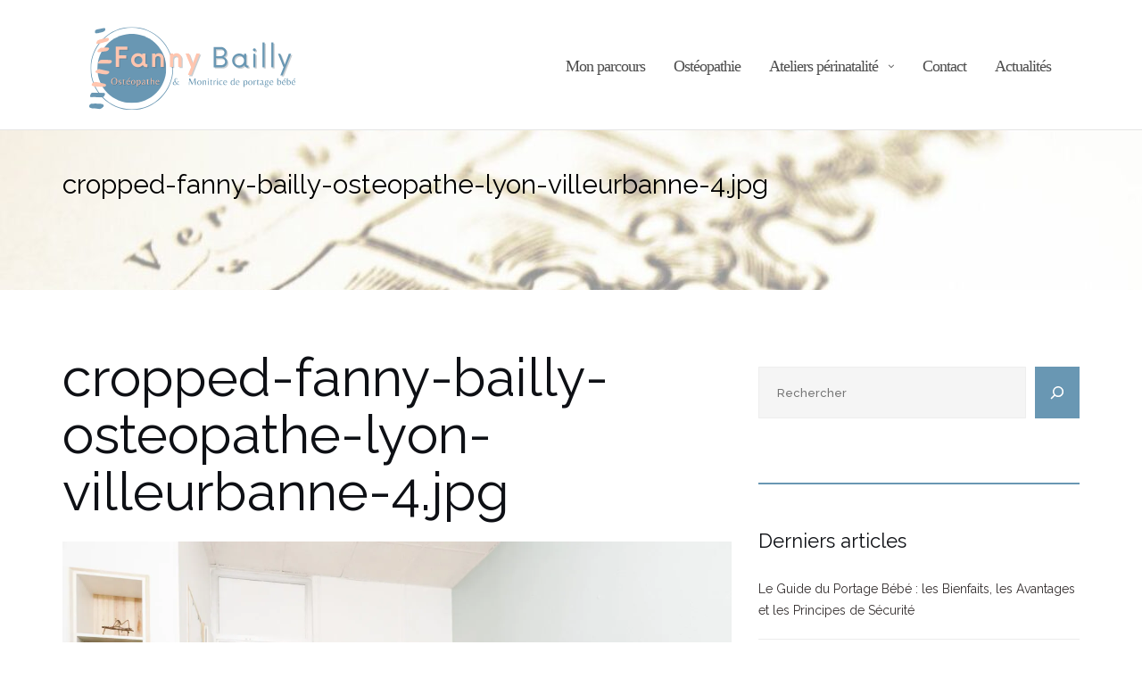

--- FILE ---
content_type: text/html; charset=UTF-8
request_url: https://www.osteopathe-bailly.fr/cropped-fanny-bailly-osteopathe-lyon-villeurbanne-4-jpg-2/
body_size: 20285
content:
<!DOCTYPE html><html dir="ltr" lang="fr-FR" prefix="og: https://ogp.me/ns#"><head>    
    <meta charset="UTF-8"><meta name="viewport" content="width=device-width, initial-scale=1"><link rel="profile" href="https://gmpg.org/xfn/11"><link rel="pingback" href="https://www.osteopathe-bailly.fr/xmlrpc.php"><title>cropped-fanny-bailly-osteopathe-lyon-villeurbanne-4.jpg | Cabinet Fanny Bailly</title><meta name="robots" content="max-image-preview:large" /><meta name="author" content="Fanny Bailly"/><link rel="canonical" href="https://www.osteopathe-bailly.fr/cropped-fanny-bailly-osteopathe-lyon-villeurbanne-4-jpg-2/" /><meta name="generator" content="All in One SEO (AIOSEO) 4.9.2" /><meta property="og:locale" content="fr_FR" /><meta property="og:site_name" content="Cabinet Fanny Bailly | Ostéopathe et monitrice de portage bébé à Villeurbanne." /><meta property="og:type" content="article" /><meta property="og:title" content="cropped-fanny-bailly-osteopathe-lyon-villeurbanne-4.jpg | Cabinet Fanny Bailly" /><meta property="og:url" content="https://www.osteopathe-bailly.fr/cropped-fanny-bailly-osteopathe-lyon-villeurbanne-4-jpg-2/" /><meta property="og:image" content="https://www.osteopathe-bailly.fr/wp-content/uploads/2022/12/1-1.png" /><meta property="og:image:secure_url" content="https://www.osteopathe-bailly.fr/wp-content/uploads/2022/12/1-1.png" /><meta property="article:published_time" content="2022-12-22T18:15:31+00:00" /><meta property="article:modified_time" content="2022-12-22T18:15:31+00:00" /><meta property="article:publisher" content="https://www.facebook.com/osteopathebailly" /><meta name="twitter:card" content="summary_large_image" /><meta name="twitter:title" content="cropped-fanny-bailly-osteopathe-lyon-villeurbanne-4.jpg | Cabinet Fanny Bailly" /><meta name="twitter:image" content="https://www.osteopathe-bailly.fr/wp-content/uploads/2022/12/1-1.png" /> <script data-jetpack-boost="ignore" type="application/ld+json" class="aioseo-schema">{"@context":"https:\/\/schema.org","@graph":[{"@type":"BreadcrumbList","@id":"https:\/\/www.osteopathe-bailly.fr\/cropped-fanny-bailly-osteopathe-lyon-villeurbanne-4-jpg-2\/#breadcrumblist","itemListElement":[{"@type":"ListItem","@id":"https:\/\/www.osteopathe-bailly.fr#listItem","position":1,"name":"Home","item":"https:\/\/www.osteopathe-bailly.fr","nextItem":{"@type":"ListItem","@id":"https:\/\/www.osteopathe-bailly.fr\/cropped-fanny-bailly-osteopathe-lyon-villeurbanne-4-jpg-2\/#listItem","name":"cropped-fanny-bailly-osteopathe-lyon-villeurbanne-4.jpg"}},{"@type":"ListItem","@id":"https:\/\/www.osteopathe-bailly.fr\/cropped-fanny-bailly-osteopathe-lyon-villeurbanne-4-jpg-2\/#listItem","position":2,"name":"cropped-fanny-bailly-osteopathe-lyon-villeurbanne-4.jpg","previousItem":{"@type":"ListItem","@id":"https:\/\/www.osteopathe-bailly.fr#listItem","name":"Home"}}]},{"@type":"ItemPage","@id":"https:\/\/www.osteopathe-bailly.fr\/cropped-fanny-bailly-osteopathe-lyon-villeurbanne-4-jpg-2\/#itempage","url":"https:\/\/www.osteopathe-bailly.fr\/cropped-fanny-bailly-osteopathe-lyon-villeurbanne-4-jpg-2\/","name":"cropped-fanny-bailly-osteopathe-lyon-villeurbanne-4.jpg | Cabinet Fanny Bailly","inLanguage":"fr-FR","isPartOf":{"@id":"https:\/\/www.osteopathe-bailly.fr\/#website"},"breadcrumb":{"@id":"https:\/\/www.osteopathe-bailly.fr\/cropped-fanny-bailly-osteopathe-lyon-villeurbanne-4-jpg-2\/#breadcrumblist"},"author":{"@id":"https:\/\/www.osteopathe-bailly.fr\/author\/admin\/#author"},"creator":{"@id":"https:\/\/www.osteopathe-bailly.fr\/author\/admin\/#author"},"datePublished":"2022-12-22T19:15:31+01:00","dateModified":"2022-12-22T19:15:31+01:00"},{"@type":"Organization","@id":"https:\/\/www.osteopathe-bailly.fr\/#organization","name":"Cabinet d'ost\u00e9opathie - Fanny Bailly","description":"Ost\u00e9opathe et monitrice de portage b\u00e9b\u00e9 \u00e0 Villeurbanne.","url":"https:\/\/www.osteopathe-bailly.fr\/","logo":{"@type":"ImageObject","url":"https:\/\/www.osteopathe-bailly.fr\/wp-content\/uploads\/2023\/01\/Sans-titre-500-\u00d7-250-px-500-\u00d7-190-px.svg","@id":"https:\/\/www.osteopathe-bailly.fr\/cropped-fanny-bailly-osteopathe-lyon-villeurbanne-4-jpg-2\/#organizationLogo","width":500,"height":190,"caption":"Logo de Fanny Bailly Ost\u00e9opathe et Monitrice de portage b\u00e9b\u00e9"},"image":{"@id":"https:\/\/www.osteopathe-bailly.fr\/cropped-fanny-bailly-osteopathe-lyon-villeurbanne-4-jpg-2\/#organizationLogo"},"sameAs":["https:\/\/www.facebook.com\/osteopathebailly","https:\/\/www.instagram.com\/espacesante.republique\/"]},{"@type":"Person","@id":"https:\/\/www.osteopathe-bailly.fr\/author\/admin\/#author","url":"https:\/\/www.osteopathe-bailly.fr\/author\/admin\/","name":"Fanny Bailly","image":{"@type":"ImageObject","@id":"https:\/\/www.osteopathe-bailly.fr\/cropped-fanny-bailly-osteopathe-lyon-villeurbanne-4-jpg-2\/#authorImage","url":"https:\/\/secure.gravatar.com\/avatar\/bd4ee32fc8875cdb84281b212b815765?s=96&d=mm&r=g","width":96,"height":96,"caption":"Fanny Bailly"}},{"@type":"WebSite","@id":"https:\/\/www.osteopathe-bailly.fr\/#website","url":"https:\/\/www.osteopathe-bailly.fr\/","name":"Cabinet Fanny Bailly","alternateName":"Cabinet Fanny Bailly - Ost\u00e9opathe et monitrice de portage b\u00e9b\u00e9 \u00e0 Villeurbanne.","description":"Ost\u00e9opathe et monitrice de portage b\u00e9b\u00e9 \u00e0 Villeurbanne.","inLanguage":"fr-FR","publisher":{"@id":"https:\/\/www.osteopathe-bailly.fr\/#organization"}}]}</script> <link rel='dns-prefetch' href='//secure.gravatar.com' /><link rel='dns-prefetch' href='//stats.wp.com' /><link rel='dns-prefetch' href='//fonts.googleapis.com' /><link rel='dns-prefetch' href='//i0.wp.com' /><link rel='dns-prefetch' href='//c0.wp.com' /><link rel="alternate" type="application/rss+xml" title="Cabinet Fanny Bailly &raquo; Flux" href="https://www.osteopathe-bailly.fr/feed/" /><link rel="alternate" type="application/rss+xml" title="Cabinet Fanny Bailly &raquo; Flux des commentaires" href="https://www.osteopathe-bailly.fr/comments/feed/" />  <link rel='stylesheet' id='sbi_styles-css' href='https://www.osteopathe-bailly.fr/wp-content/plugins/instagram-feed/css/sbi-styles.min.css?ver=6.3.1' type='text/css' media='all' /><style id='wp-emoji-styles-inline-css' type='text/css'>img.wp-smiley, img.emoji {
		display: inline !important;
		border: none !important;
		box-shadow: none !important;
		height: 1em !important;
		width: 1em !important;
		margin: 0 0.07em !important;
		vertical-align: -0.1em !important;
		background: none !important;
		padding: 0 !important;
	}</style><link rel='stylesheet' id='wp-block-library-css' href='https://www.osteopathe-bailly.fr/wp-includes/css/dist/block-library/style.min.css?ver=9480921d68fbcc6061bbc22d5d464d11' type='text/css' media='all' /><style id='wp-block-library-inline-css' type='text/css'>.has-text-align-justify{text-align:justify;}</style><link rel='stylesheet' id='aioseo/css/src/vue/standalone/blocks/table-of-contents/global.scss-css' href='https://www.osteopathe-bailly.fr/wp-content/cache/autoptimize/css/autoptimize_single_8aeaa129c1f80e6e5dbaa329351d1482.css?ver=4.9.2' type='text/css' media='all' /><link rel='stylesheet' id='mediaelement-css' href='https://www.osteopathe-bailly.fr/wp-includes/js/mediaelement/mediaelementplayer-legacy.min.css?ver=4.2.17' type='text/css' media='all' /><link rel='stylesheet' id='wp-mediaelement-css' href='https://www.osteopathe-bailly.fr/wp-includes/js/mediaelement/wp-mediaelement.min.css?ver=9480921d68fbcc6061bbc22d5d464d11' type='text/css' media='all' /><style id='jetpack-sharing-buttons-style-inline-css' type='text/css'>.jetpack-sharing-buttons__services-list{display:flex;flex-direction:row;flex-wrap:wrap;gap:0;list-style-type:none;margin:5px;padding:0}.jetpack-sharing-buttons__services-list.has-small-icon-size{font-size:12px}.jetpack-sharing-buttons__services-list.has-normal-icon-size{font-size:16px}.jetpack-sharing-buttons__services-list.has-large-icon-size{font-size:24px}.jetpack-sharing-buttons__services-list.has-huge-icon-size{font-size:36px}@media print{.jetpack-sharing-buttons__services-list{display:none!important}}.editor-styles-wrapper .wp-block-jetpack-sharing-buttons{gap:0;padding-inline-start:0}ul.jetpack-sharing-buttons__services-list.has-background{padding:1.25em 2.375em}</style><style id='classic-theme-styles-inline-css' type='text/css'>/*! This file is auto-generated */
.wp-block-button__link{color:#fff;background-color:#32373c;border-radius:9999px;box-shadow:none;text-decoration:none;padding:calc(.667em + 2px) calc(1.333em + 2px);font-size:1.125em}.wp-block-file__button{background:#32373c;color:#fff;text-decoration:none}</style><style id='global-styles-inline-css' type='text/css'>body{--wp--preset--color--black: #000000;--wp--preset--color--cyan-bluish-gray: #abb8c3;--wp--preset--color--white: #ffffff;--wp--preset--color--pale-pink: #f78da7;--wp--preset--color--vivid-red: #cf2e2e;--wp--preset--color--luminous-vivid-orange: #ff6900;--wp--preset--color--luminous-vivid-amber: #fcb900;--wp--preset--color--light-green-cyan: #7bdcb5;--wp--preset--color--vivid-green-cyan: #00d084;--wp--preset--color--pale-cyan-blue: #8ed1fc;--wp--preset--color--vivid-cyan-blue: #0693e3;--wp--preset--color--vivid-purple: #9b51e0;--wp--preset--gradient--vivid-cyan-blue-to-vivid-purple: linear-gradient(135deg,rgba(6,147,227,1) 0%,rgb(155,81,224) 100%);--wp--preset--gradient--light-green-cyan-to-vivid-green-cyan: linear-gradient(135deg,rgb(122,220,180) 0%,rgb(0,208,130) 100%);--wp--preset--gradient--luminous-vivid-amber-to-luminous-vivid-orange: linear-gradient(135deg,rgba(252,185,0,1) 0%,rgba(255,105,0,1) 100%);--wp--preset--gradient--luminous-vivid-orange-to-vivid-red: linear-gradient(135deg,rgba(255,105,0,1) 0%,rgb(207,46,46) 100%);--wp--preset--gradient--very-light-gray-to-cyan-bluish-gray: linear-gradient(135deg,rgb(238,238,238) 0%,rgb(169,184,195) 100%);--wp--preset--gradient--cool-to-warm-spectrum: linear-gradient(135deg,rgb(74,234,220) 0%,rgb(151,120,209) 20%,rgb(207,42,186) 40%,rgb(238,44,130) 60%,rgb(251,105,98) 80%,rgb(254,248,76) 100%);--wp--preset--gradient--blush-light-purple: linear-gradient(135deg,rgb(255,206,236) 0%,rgb(152,150,240) 100%);--wp--preset--gradient--blush-bordeaux: linear-gradient(135deg,rgb(254,205,165) 0%,rgb(254,45,45) 50%,rgb(107,0,62) 100%);--wp--preset--gradient--luminous-dusk: linear-gradient(135deg,rgb(255,203,112) 0%,rgb(199,81,192) 50%,rgb(65,88,208) 100%);--wp--preset--gradient--pale-ocean: linear-gradient(135deg,rgb(255,245,203) 0%,rgb(182,227,212) 50%,rgb(51,167,181) 100%);--wp--preset--gradient--electric-grass: linear-gradient(135deg,rgb(202,248,128) 0%,rgb(113,206,126) 100%);--wp--preset--gradient--midnight: linear-gradient(135deg,rgb(2,3,129) 0%,rgb(40,116,252) 100%);--wp--preset--font-size--small: 13px;--wp--preset--font-size--medium: 20px;--wp--preset--font-size--large: 36px;--wp--preset--font-size--x-large: 42px;--wp--preset--spacing--20: 0.44rem;--wp--preset--spacing--30: 0.67rem;--wp--preset--spacing--40: 1rem;--wp--preset--spacing--50: 1.5rem;--wp--preset--spacing--60: 2.25rem;--wp--preset--spacing--70: 3.38rem;--wp--preset--spacing--80: 5.06rem;--wp--preset--shadow--natural: 6px 6px 9px rgba(0, 0, 0, 0.2);--wp--preset--shadow--deep: 12px 12px 50px rgba(0, 0, 0, 0.4);--wp--preset--shadow--sharp: 6px 6px 0px rgba(0, 0, 0, 0.2);--wp--preset--shadow--outlined: 6px 6px 0px -3px rgba(255, 255, 255, 1), 6px 6px rgba(0, 0, 0, 1);--wp--preset--shadow--crisp: 6px 6px 0px rgba(0, 0, 0, 1);}:where(.is-layout-flex){gap: 0.5em;}:where(.is-layout-grid){gap: 0.5em;}body .is-layout-flex{display: flex;}body .is-layout-flex{flex-wrap: wrap;align-items: center;}body .is-layout-flex > *{margin: 0;}body .is-layout-grid{display: grid;}body .is-layout-grid > *{margin: 0;}:where(.wp-block-columns.is-layout-flex){gap: 2em;}:where(.wp-block-columns.is-layout-grid){gap: 2em;}:where(.wp-block-post-template.is-layout-flex){gap: 1.25em;}:where(.wp-block-post-template.is-layout-grid){gap: 1.25em;}.has-black-color{color: var(--wp--preset--color--black) !important;}.has-cyan-bluish-gray-color{color: var(--wp--preset--color--cyan-bluish-gray) !important;}.has-white-color{color: var(--wp--preset--color--white) !important;}.has-pale-pink-color{color: var(--wp--preset--color--pale-pink) !important;}.has-vivid-red-color{color: var(--wp--preset--color--vivid-red) !important;}.has-luminous-vivid-orange-color{color: var(--wp--preset--color--luminous-vivid-orange) !important;}.has-luminous-vivid-amber-color{color: var(--wp--preset--color--luminous-vivid-amber) !important;}.has-light-green-cyan-color{color: var(--wp--preset--color--light-green-cyan) !important;}.has-vivid-green-cyan-color{color: var(--wp--preset--color--vivid-green-cyan) !important;}.has-pale-cyan-blue-color{color: var(--wp--preset--color--pale-cyan-blue) !important;}.has-vivid-cyan-blue-color{color: var(--wp--preset--color--vivid-cyan-blue) !important;}.has-vivid-purple-color{color: var(--wp--preset--color--vivid-purple) !important;}.has-black-background-color{background-color: var(--wp--preset--color--black) !important;}.has-cyan-bluish-gray-background-color{background-color: var(--wp--preset--color--cyan-bluish-gray) !important;}.has-white-background-color{background-color: var(--wp--preset--color--white) !important;}.has-pale-pink-background-color{background-color: var(--wp--preset--color--pale-pink) !important;}.has-vivid-red-background-color{background-color: var(--wp--preset--color--vivid-red) !important;}.has-luminous-vivid-orange-background-color{background-color: var(--wp--preset--color--luminous-vivid-orange) !important;}.has-luminous-vivid-amber-background-color{background-color: var(--wp--preset--color--luminous-vivid-amber) !important;}.has-light-green-cyan-background-color{background-color: var(--wp--preset--color--light-green-cyan) !important;}.has-vivid-green-cyan-background-color{background-color: var(--wp--preset--color--vivid-green-cyan) !important;}.has-pale-cyan-blue-background-color{background-color: var(--wp--preset--color--pale-cyan-blue) !important;}.has-vivid-cyan-blue-background-color{background-color: var(--wp--preset--color--vivid-cyan-blue) !important;}.has-vivid-purple-background-color{background-color: var(--wp--preset--color--vivid-purple) !important;}.has-black-border-color{border-color: var(--wp--preset--color--black) !important;}.has-cyan-bluish-gray-border-color{border-color: var(--wp--preset--color--cyan-bluish-gray) !important;}.has-white-border-color{border-color: var(--wp--preset--color--white) !important;}.has-pale-pink-border-color{border-color: var(--wp--preset--color--pale-pink) !important;}.has-vivid-red-border-color{border-color: var(--wp--preset--color--vivid-red) !important;}.has-luminous-vivid-orange-border-color{border-color: var(--wp--preset--color--luminous-vivid-orange) !important;}.has-luminous-vivid-amber-border-color{border-color: var(--wp--preset--color--luminous-vivid-amber) !important;}.has-light-green-cyan-border-color{border-color: var(--wp--preset--color--light-green-cyan) !important;}.has-vivid-green-cyan-border-color{border-color: var(--wp--preset--color--vivid-green-cyan) !important;}.has-pale-cyan-blue-border-color{border-color: var(--wp--preset--color--pale-cyan-blue) !important;}.has-vivid-cyan-blue-border-color{border-color: var(--wp--preset--color--vivid-cyan-blue) !important;}.has-vivid-purple-border-color{border-color: var(--wp--preset--color--vivid-purple) !important;}.has-vivid-cyan-blue-to-vivid-purple-gradient-background{background: var(--wp--preset--gradient--vivid-cyan-blue-to-vivid-purple) !important;}.has-light-green-cyan-to-vivid-green-cyan-gradient-background{background: var(--wp--preset--gradient--light-green-cyan-to-vivid-green-cyan) !important;}.has-luminous-vivid-amber-to-luminous-vivid-orange-gradient-background{background: var(--wp--preset--gradient--luminous-vivid-amber-to-luminous-vivid-orange) !important;}.has-luminous-vivid-orange-to-vivid-red-gradient-background{background: var(--wp--preset--gradient--luminous-vivid-orange-to-vivid-red) !important;}.has-very-light-gray-to-cyan-bluish-gray-gradient-background{background: var(--wp--preset--gradient--very-light-gray-to-cyan-bluish-gray) !important;}.has-cool-to-warm-spectrum-gradient-background{background: var(--wp--preset--gradient--cool-to-warm-spectrum) !important;}.has-blush-light-purple-gradient-background{background: var(--wp--preset--gradient--blush-light-purple) !important;}.has-blush-bordeaux-gradient-background{background: var(--wp--preset--gradient--blush-bordeaux) !important;}.has-luminous-dusk-gradient-background{background: var(--wp--preset--gradient--luminous-dusk) !important;}.has-pale-ocean-gradient-background{background: var(--wp--preset--gradient--pale-ocean) !important;}.has-electric-grass-gradient-background{background: var(--wp--preset--gradient--electric-grass) !important;}.has-midnight-gradient-background{background: var(--wp--preset--gradient--midnight) !important;}.has-small-font-size{font-size: var(--wp--preset--font-size--small) !important;}.has-medium-font-size{font-size: var(--wp--preset--font-size--medium) !important;}.has-large-font-size{font-size: var(--wp--preset--font-size--large) !important;}.has-x-large-font-size{font-size: var(--wp--preset--font-size--x-large) !important;}
.wp-block-navigation a:where(:not(.wp-element-button)){color: inherit;}
:where(.wp-block-post-template.is-layout-flex){gap: 1.25em;}:where(.wp-block-post-template.is-layout-grid){gap: 1.25em;}
:where(.wp-block-columns.is-layout-flex){gap: 2em;}:where(.wp-block-columns.is-layout-grid){gap: 2em;}
.wp-block-pullquote{font-size: 1.5em;line-height: 1.6;}</style><link rel='stylesheet' id='font-awesome-css' href='https://www.osteopathe-bailly.fr/wp-content/plugins/elementor/assets/lib/font-awesome/css/font-awesome.min.css?ver=4.7.0' type='text/css' media='all' /><link rel='stylesheet' id='owl-carousel-css' href='https://www.osteopathe-bailly.fr/wp-content/cache/autoptimize/css/autoptimize_single_0371b5a2d50e985b09b7d337edc0dc9f.css?ver=2.2.1' type='text/css' media='all' /><link rel='stylesheet' id='owl-carousel-transitions-css' href='https://www.osteopathe-bailly.fr/wp-content/cache/autoptimize/css/autoptimize_single_b1bdaeac4065bf67a7d7a06213192964.css?ver=1.3.2' type='text/css' media='all' /><link rel='stylesheet' id='colorbox-css' href='https://www.osteopathe-bailly.fr/wp-content/cache/autoptimize/css/autoptimize_single_7b1c39bc344c31838599a690e01ef763.css?ver=1.5.14' type='text/css' media='all' /><link rel='stylesheet' id='animate-css' href='https://www.osteopathe-bailly.fr/wp-content/cache/autoptimize/css/autoptimize_single_1aaa8beecce19062646761f002462694.css?ver=3.5.1' type='text/css' media='all' /><link rel='stylesheet' id='tx-style-css' href='https://www.osteopathe-bailly.fr/wp-content/cache/autoptimize/css/autoptimize_single_6daf953d2c4cd25d4263de822519e4e6.css?ver=1.01' type='text/css' media='all' /><link rel='stylesheet' id='cmplz-general-css' href='https://www.osteopathe-bailly.fr/wp-content/plugins/complianz-gdpr/assets/css/cookieblocker.min.css?ver=1714724417' type='text/css' media='all' /><link rel='stylesheet' id='bootstrap-css' href='https://www.osteopathe-bailly.fr/wp-content/themes/shapely/assets/css/bootstrap.min.css?ver=9480921d68fbcc6061bbc22d5d464d11' type='text/css' media='all' /><link rel='stylesheet' id='shapely-fonts-css' href='//fonts.googleapis.com/css?family=Raleway%3A100%2C300%2C400%2C500%2C600%2C700&#038;display=swap&#038;ver=9480921d68fbcc6061bbc22d5d464d11' type='text/css' media='all' /><link rel='stylesheet' id='flexslider-css' href='https://www.osteopathe-bailly.fr/wp-content/cache/autoptimize/css/autoptimize_single_859b0d19500cfb44df7d7d990b81078c.css?ver=9480921d68fbcc6061bbc22d5d464d11' type='text/css' media='all' /><link rel='stylesheet' id='shapely-style-css' href='https://www.osteopathe-bailly.fr/wp-content/cache/autoptimize/css/autoptimize_single_c95c137dc160152ea718d80af83faa51.css?ver=9480921d68fbcc6061bbc22d5d464d11' type='text/css' media='all' /><link rel='stylesheet' id='owl.carousel-css' href='https://www.osteopathe-bailly.fr/wp-content/themes/shapely/assets/js/owl-carousel/owl.carousel.min.css?ver=9480921d68fbcc6061bbc22d5d464d11' type='text/css' media='all' /><link rel='stylesheet' id='owl.carousel.theme-css' href='https://www.osteopathe-bailly.fr/wp-content/cache/autoptimize/css/autoptimize_single_bebc9cc2cbdd546d76bbe2b79346f5ba.css?ver=9480921d68fbcc6061bbc22d5d464d11' type='text/css' media='all' /><link rel='stylesheet' id='searchwp-forms-css' href='https://www.osteopathe-bailly.fr/wp-content/cache/autoptimize/css/autoptimize_single_7e32d93fb1da9c85d62017a87a45e462.css?ver=1.8.2' type='text/css' media='all' /><link rel='stylesheet' id='searchwp-live-search-css' href='https://www.osteopathe-bailly.fr/wp-content/cache/autoptimize/css/autoptimize_single_40109b27fc879a7bf8716e07c3d6545f.css?ver=1.8.2' type='text/css' media='all' /><style id='searchwp-live-search-inline-css' type='text/css'>.searchwp-live-search-result .searchwp-live-search-result--title a {
  font-size: 16px;
}
.searchwp-live-search-result .searchwp-live-search-result--price {
  font-size: 14px;
}
.searchwp-live-search-result .searchwp-live-search-result--add-to-cart .button {
  font-size: 14px;
}</style><link rel='stylesheet' id='jetpack_css-css' href='https://www.osteopathe-bailly.fr/wp-content/cache/autoptimize/css/autoptimize_single_b4e165af94210494139c45cc1794ab62.css?ver=13.3.2' type='text/css' media='all' /><link rel='stylesheet' id='myStyleSheets-css' href='https://www.osteopathe-bailly.fr/wp-content/cache/autoptimize/css/autoptimize_single_ce0e3141488c422de3e3933ee2177d19.css?ver=5.0.8' type='text/css' media='all' />      <link rel="https://api.w.org/" href="https://www.osteopathe-bailly.fr/wp-json/" /><link rel="alternate" type="application/json" href="https://www.osteopathe-bailly.fr/wp-json/wp/v2/media/1853" /><link rel="EditURI" type="application/rsd+xml" title="RSD" href="https://www.osteopathe-bailly.fr/xmlrpc.php?rsd" /><link rel="alternate" type="application/json+oembed" href="https://www.osteopathe-bailly.fr/wp-json/oembed/1.0/embed?url=https%3A%2F%2Fwww.osteopathe-bailly.fr%2Fcropped-fanny-bailly-osteopathe-lyon-villeurbanne-4-jpg-2%2F" /><link rel="alternate" type="text/xml+oembed" href="https://www.osteopathe-bailly.fr/wp-json/oembed/1.0/embed?url=https%3A%2F%2Fwww.osteopathe-bailly.fr%2Fcropped-fanny-bailly-osteopathe-lyon-villeurbanne-4-jpg-2%2F&#038;format=xml" />     <style>img#wpstats{display:none}</style><style>.cmplz-hidden {
					display: none !important;
				}</style>  <style type="text/css">a, .image-bg a, .contact-section .social-icons li a, a:visited, .footer .footer-credits a, .post-content .post-meta li a, .post-content .shapely-category a, .module.widget-handle i {color:#6997b3 }a:hover,
				a:active,
				a:focus,
				.post-title a:hover,
				.post-title a:focus,
				.image-bg a:hover,
				.image-bg a:focus,
				.contact-section .social-icons li a:hover,
				.contact-section .social-icons li a:focus,
				.footer .footer-credits a:hover,
				.footer .footer-credits a:focus,
				.post-content .post-meta li a:hover,
				.post-content .post-meta li a:focus,
				.widget.widget_recent_entries ul li a:focus,
				.widget.widget_recent_entries ul li a:hover,
				.widget.widget_recent_comments ul li .comment-author-link a:focus,
				.widget.widget_recent_comments ul li .comment-author-link a:hover,
				.widget.widget_archive > div ul li a:focus,
				.widget.widget_archive > div ul li a:hover,
				.widget.widget_archive ul li a:focus,
				.widget.widget_archive ul li a:hover,
				.widget.widget_categories > div ul li a:focus,
				.widget.widget_categories > div ul li a:hover,
				.widget.widget_categories ul li a:focus,
				.widget.widget_categories ul li a:hover,
				.widget.widget_meta > div ul li a:focus,
				.widget.widget_meta > div ul li a:hover,
				.widget.widget_meta ul li a:focus,
				.widget.widget_meta ul li a:hover,
				.widget.widget_pages > div ul li a:focus,
				.widget.widget_pages > div ul li a:hover,
				.widget.widget_pages ul li a:focus,
				.widget.widget_pages ul li a:hover,
				.widget.widget_nav_menu > div ul li a:focus,
				.widget.widget_nav_menu > div ul li a:hover,
				.widget.widget_nav_menu ul li a:focus,
				.widget.widget_nav_menu ul li a:hover,
				.widget.widget_nav_menu .menu > li a:focus,
				.widget.widget_nav_menu .menu > li a:hover,
				.widget.widget_tag_cloud a:focus,
				.widget.widget_tag_cloud a:hover,
				.widget_product_categories ul.product-categories li a:hover,
				.widget_product_categories ul.product-categories li a:focus,
				.widget_product_tag_cloud .tagcloud a:hover,
				.widget_product_tag_cloud .tagcloud a:focus,
				.widget_products .product_list_widget a:hover,
				.widget_products .product_list_widget a:focus,
				.woocommerce.widget ul.cart_list li a:hover,
				.woocommerce.widget ul.cart_list li a:focus,
				.woocommerce.widget ul.product_list_widget li a:hover,
				.woocommerce.widget ul.product_list_widget li a:focus,
				.woocommerce .widget_layered_nav_filters ul li a:hover,
				.woocommerce .widget_layered_nav_filters ul li a:focus,
				.woocommerce .widget_layered_nav ul li a:hover,
				.woocommerce .widget_layered_nav ul li a:focus,
				.main-navigation .menu > li > ul li:hover > a,
				.main-navigation .menu > li > ul li:focus > a,
				.main-navigation .menu > li > ul .dropdown:hover:after,
				.main-navigation .menu > li > ul .dropdown:focus:after,
				.main-navigation .menu li a:focus,
				.main-navigation .menu li:focus > a,
				.main-navigation .menu > li > ul li a:focus,
				.post-content .shapely-category a:hover,
				.post-content .shapely-category a:focus,
				.main-navigation .menu li:hover > a,
				.main-navigation .menu li:focus > a,
				.main-navigation .menu > li:hover:after,
				.main-navigation .menu > li:focus-within:after,
				.bg-dark .social-list a:hover,
				.bg-dark .social-list a:focus,
				.shapely-social .shapely-social-icon:hover,
				.shapely-social .shapely-social-icon:focus { color: #6997b3;}.btn-filled, .btn-filled:visited, .woocommerce #respond input#submit.alt,
          .woocommerce a.button.alt, .woocommerce button.button.alt,
          .woocommerce input.button.alt, .woocommerce #respond input#submit,
          .woocommerce a.button, .woocommerce button.button,
          .woocommerce input.button,
          .video-widget .video-controls button,
          input[type="submit"],
          button[type="submit"],
          .post-content .more-link { background:#6997b3 !important; border: 2px solid #6997b3 !important;}.shapely_home_parallax > section:not(.image-bg) .btn-white { color:#6997b3 !important; border: 2px solid#6997b3 !important; }.btn-filled:hover,
				.btn-filled:focus,
				.woocommerce #respond input#submit.alt:hover,
				.woocommerce #respond input#submit.alt:focus,
				.woocommerce a.button.alt:hover,
				.woocommerce a.button.alt:focus,
				.woocommerce button.button.alt:hover,
				.woocommerce button.button.alt:focus,
				.woocommerce input.button.alt:hover,
				.woocommerce input.button.alt:focus,
				.woocommerce #respond input#submit:hover,
				.woocommerce #respond input#submit:focus,
				.woocommerce a.button:hover,
				.woocommerce a.button:focus,
				.woocommerce button.button:hover,
				.woocommerce button.button:focus,
				.woocommerce input.button:hover,
				.woocommerce input.button:focus,
				.video-widget .video-controls button:hover,
				.video-widget .video-controls button:focus,
				input[type="submit"]:hover,
				input[type="submit"]:focus,
				button[type="submit"]:hover,
				button[type="submit"]:focus,
				.post-content .more-link:hover,
				.post-content .more-link:focus,
				.btn:not(.btn-white):hover,
				.btn:not(.btn-white):focus,
				.button:not(.btn-white):hover,
				.button:not(.btn-white):focus
				{ background: #ffc5af !important; border: 2px solid#ffc5af !important;}.shapely_home_parallax > section:not(.image-bg) .btn-white:hover,
				.shapely_home_parallax > section:not(.image-bg) .btn-white:focus,
				.pagination span:not( .dots ),
				.pagination a:hover,
				.pagination a:focus,
				.woocommerce-pagination ul.page-numbers span.page-numbers,
				.woocommerce nav.woocommerce-pagination ul li a:focus,
				.woocommerce nav.woocommerce-pagination ul li a:hover,
				.woocommerce nav.woocommerce-pagination ul li span.current { background-color: #ffc5af !important; border-color: #ffc5af !important;color: #fff !important; }.widget.widget_search .search-form > input#s:hover,
				.widget.widget_search .search-form > input#s:focus,
				.widget.widget_calendar #wp-calendar td:not(.pad):not(#next):not(#prev)#today,
				.widget_product_search .woocommerce-product-search > input.search-field:hover,
				.widget_product_search .woocommerce-product-search > input.search-field:focus,
				.widget.widget_search input[type="text"]:focus + button[type="submit"].searchsubmit,
				.widget.widget_search input[type="text"]:hover + button[type="submit"].searchsubmit,
				textarea:hover,
				textarea:focus,
				input[type="text"]:hover,
				input[type="search"]:hover,
				input[type="email"]:hover,
				input[type="tel"]:hover,
				input[type="text"]:focus,
				input[type="search"]:focus,
				input[type="email"]:focus,
				input[type="tel"]:focus,
				.widget.widget_product_search input[type="text"]:focus + button[type="submit"].searchsubmit,
				.widget.widget_product_search input[type="text"]:hover + button[type="submit"].searchsubmit
				{ border-color: #ffc5af !important }.widget.widget_calendar #wp-calendar > caption:after,
				.widget.widget_calendar #wp-calendar td:not(.pad):not(#next):not(#prev)#today:hover,
				.widget.widget_calendar #wp-calendar td:not(.pad):not(#next):not(#prev)#today:focus
				{ background-color: #ffc5af }.widget.widget_search input[type="text"]:focus + button[type="submit"].searchsubmit,
				.widget.widget_search input[type="text"]:hover + button[type="submit"].searchsubmit,
				.widget.widget_product_search input[type="text"]:focus + button[type="submit"].searchsubmit,
				.widget.widget_product_search input[type="text"]:hover + button[type="submit"].searchsubmit,
				.image-bg .text-slider .flex-direction-nav li a:focus:before
				{ color: #ffc5af }</style><meta name="generator" content="Elementor 3.21.4; features: e_optimized_assets_loading, additional_custom_breakpoints; settings: css_print_method-external, google_font-enabled, font_display-auto"><link rel="icon" href="https://i0.wp.com/www.osteopathe-bailly.fr/wp-content/uploads/2023/01/cropped-Sans-titre-500-×-250-px-500-×-190-px-100-×-100-px-512-×-512-px-1-1.png?fit=32%2C32&#038;ssl=1" sizes="32x32" /><link rel="icon" href="https://i0.wp.com/www.osteopathe-bailly.fr/wp-content/uploads/2023/01/cropped-Sans-titre-500-×-250-px-500-×-190-px-100-×-100-px-512-×-512-px-1-1.png?fit=192%2C192&#038;ssl=1" sizes="192x192" /><link rel="apple-touch-icon" href="https://i0.wp.com/www.osteopathe-bailly.fr/wp-content/uploads/2023/01/cropped-Sans-titre-500-×-250-px-500-×-190-px-100-×-100-px-512-×-512-px-1-1.png?fit=180%2C180&#038;ssl=1" /><meta name="msapplication-TileImage" content="https://i0.wp.com/www.osteopathe-bailly.fr/wp-content/uploads/2023/01/cropped-Sans-titre-500-×-250-px-500-×-190-px-100-×-100-px-512-×-512-px-1-1.png?fit=270%2C270&#038;ssl=1" /><link rel="stylesheet" type="text/css" id="wp-custom-css" href="https://www.osteopathe-bailly.fr/?custom-css=4dc84a01e9" /></head><body data-rsssl=1 class="attachment attachment-template-default single single-attachment postid-1853 attachmentid-1853 attachment-jpeg wp-custom-logo has-sidebar-right elementor-default elementor-kit-11995"> <noscript><iframe src="https://www.googletagmanager.com/ns.html?id=GTM-PX5PCFVK"
height="0" width="0" style="display:none;visibility:hidden"></iframe></noscript><div id="page" class="site"> <a class="skip-link screen-reader-text" href="#content">Aller au contenu</a><header id="masthead" class="site-header" role="banner"><div class="nav-container"><nav style="background: rgba(255, 255, 255, 100);" id="site-navigation" class="main-navigation" role="navigation"><div class="container nav-bar"><div class="flex-row"><div class="module left site-title-container"> <a href="https://www.osteopathe-bailly.fr/" class="custom-logo-link" rel="home"><img fetchpriority="high" width="500" height="190" src="https://www.osteopathe-bailly.fr/wp-content/uploads/2023/01/Sans-titre-500-×-250-px-500-×-190-px.svg" class="custom-logo logo" alt="Logo de Fanny Bailly Ostéopathe et Monitrice de portage bébé" data-attachment-id="13081" data-permalink="https://www.osteopathe-bailly.fr/sans-titre-500-x-250-px-500-x-190-px/" data-orig-file="https://www.osteopathe-bailly.fr/wp-content/uploads/2023/01/Sans-titre-500-×-250-px-500-×-190-px.svg" data-orig-size="500,190" data-comments-opened="0" data-image-meta="[]" data-image-title="Logo Fanny Bailly Ostéopathe et Monitrice de portage bébé" data-image-description="&lt;p&gt;Logo de Fanny Bailly Ostéopathe et Monitrice de portage bébé à Villeurbanne&lt;/p&gt;
" data-image-caption="" data-medium-file="https://www.osteopathe-bailly.fr/wp-content/uploads/2023/01/Sans-titre-500-×-250-px-500-×-190-px.svg" data-large-file="https://www.osteopathe-bailly.fr/wp-content/uploads/2023/01/Sans-titre-500-×-250-px-500-×-190-px.svg" /></a></div> <button class="module widget-handle mobile-toggle right visible-sm visible-xs"> <i class="fa fa-bars"></i> </button><div class="module-group right"><div class="module left"><div class="collapse navbar-collapse navbar-ex1-collapse"><ul id="menu" class="menu"><li id="menu-item-2513" class="menu-item menu-item-type-post_type menu-item-object-page menu-item-2513"><a title="Mon parcours" href="https://www.osteopathe-bailly.fr/monparcours/">Mon parcours</a></li><li id="menu-item-21" class="menu-item menu-item-type-post_type menu-item-object-page menu-item-21"><a title="Ostéopathie" href="https://www.osteopathe-bailly.fr/osteopathie/">Ostéopathie</a></li><li id="menu-item-13670" class="menu-item menu-item-type-custom menu-item-object-custom menu-item-has-children menu-item-13670 dropdown"><a title="Ateliers périnatalité" href="#">Ateliers périnatalité </a><span class="dropdown-toggle shapely-dropdown" data-toggle="dropdown"><i class="fa fa-angle-down" aria-hidden="true"></i></span><ul role="menu" class=" dropdown-menu"><li id="menu-item-18" class="menu-item menu-item-type-post_type menu-item-object-page menu-item-18"><a title="Portage bébé" href="https://www.osteopathe-bailly.fr/ateliers-perinatalite/portage-bebe/">Portage bébé</a></li><li id="menu-item-13669" class="menu-item menu-item-type-post_type menu-item-object-page menu-item-13669"><a title="Allaitement maternel" href="https://www.osteopathe-bailly.fr/ateliers-perinatalite/atelier-allaitement-maternel/">Allaitement maternel</a></li><li id="menu-item-13668" class="menu-item menu-item-type-post_type menu-item-object-page menu-item-13668"><a title="Pleurs et sommeil du nouveau-né" href="https://www.osteopathe-bailly.fr/ateliers-perinatalite/atelier-pleurs-et-sommeil-du-nouveau-ne/">Pleurs et sommeil du nouveau-né</a></li></ul></li><li id="menu-item-12323" class="menu-item menu-item-type-custom menu-item-object-custom menu-item-home menu-item-12323"><a title="Contact" href="https://www.osteopathe-bailly.fr/#contact">Contact</a></li><li id="menu-item-12293" class="menu-item menu-item-type-post_type menu-item-object-page current_page_parent menu-item-12293"><a title="Actualités" href="https://www.osteopathe-bailly.fr/actualites/">Actualités</a></li></ul></div></div><div class="module widget-handle search-widget-handle hidden-xs hidden-sm"> <button class="search"> <i class="fa fa-search"></i> <span class="title">Recherche du site</span> </button><div class="function"><form role="search" method="get" id="searchform" class="search-form" action="https://www.osteopathe-bailly.fr/" > <label class="screen-reader-text" for="s">Rechercher :</label> <input type="text" placeholder="Saisir ici" value="" name="s" data-swplive="true" data-swpengine="default" data-swpconfig="default" id="s" /> <button type="submit" class="searchsubmit"><i class="fa fa-search" aria-hidden="true"></i><span class="screen-reader-text">Rechercher</span></button></form></div></div></div></div></div></nav></div></header><div id="content" class="main-container"><div class="header-callout"><section class="page-title-section bg-secondary header-image-bg" style="background-image:url(https://www.osteopathe-bailly.fr/wp-content/uploads/2023/01/cropped-1-2.jpg)"><div class="container"><div class="row"><div class="col-xs-12"><h3 class="page-title" > cropped-fanny-bailly-osteopathe-lyon-villeurbanne-4.jpg</h3></div></div></div></section></div><section class="content-area  pt0 "><div id="main" class="container" role="main"><div class="row"><div id="primary" class="col-md-8 mb-xs-24 sidebar-right"><article id="post-1853" class="post-1853 attachment type-attachment status-inherit hentry"><header class="entry-header"><h1 class="entry-title">cropped-fanny-bailly-osteopathe-lyon-villeurbanne-4.jpg</h1></header><div class="entry-content"> <img width="1500" height="1001" src="https://i0.wp.com/www.osteopathe-bailly.fr/wp-content/uploads/2022/02/cropped-fanny-bailly-osteopathe-lyon-villeurbanne-4.jpg?fit=1500%2C1001&amp;ssl=1" class="attachment-full size-full" alt="" data-attachment-id="1853" data-permalink="https://www.osteopathe-bailly.fr/cropped-fanny-bailly-osteopathe-lyon-villeurbanne-4-jpg-2/" data-orig-file="https://i0.wp.com/www.osteopathe-bailly.fr/wp-content/uploads/2022/02/cropped-fanny-bailly-osteopathe-lyon-villeurbanne-4.jpg?fit=1500%2C1001&amp;ssl=1" data-orig-size="1500,1001" data-comments-opened="0" data-image-meta="{&quot;aperture&quot;:&quot;0&quot;,&quot;credit&quot;:&quot;&quot;,&quot;camera&quot;:&quot;&quot;,&quot;caption&quot;:&quot;&quot;,&quot;created_timestamp&quot;:&quot;0&quot;,&quot;copyright&quot;:&quot;&quot;,&quot;focal_length&quot;:&quot;0&quot;,&quot;iso&quot;:&quot;0&quot;,&quot;shutter_speed&quot;:&quot;0&quot;,&quot;title&quot;:&quot;&quot;,&quot;orientation&quot;:&quot;0&quot;}" data-image-title="cropped-fanny-bailly-osteopathe-lyon-villeurbanne-4.jpg" data-image-description="" data-image-caption="" data-medium-file="https://i0.wp.com/www.osteopathe-bailly.fr/wp-content/uploads/2022/02/cropped-fanny-bailly-osteopathe-lyon-villeurbanne-4.jpg?fit=300%2C200&amp;ssl=1" data-large-file="https://i0.wp.com/www.osteopathe-bailly.fr/wp-content/uploads/2022/02/cropped-fanny-bailly-osteopathe-lyon-villeurbanne-4.jpg?fit=1024%2C683&amp;ssl=1" /></div><hr/><div class="shapely-next-prev row"><div class="col-md-6 text-left"><div class="wrapper"><span class="fa fa-angle-left"></span> <a href="https://www.osteopathe-bailly.fr/cropped-fanny-bailly-osteopathe-lyon-villeurbanne-4-jpg-2/" rel="prev">cropped-fanny-bailly-osteopathe-lyon-villeurbanne-4.jpg</a></div></div><div class="col-md-6 text-right"></div></div></article></div><aside id="secondary" class="widget-area col-md-4" role="complementary"><div id="block-29" class="widget widget_block widget_search"><form role="search" method="get" action="https://www.osteopathe-bailly.fr/" class="wp-block-search__button-outside wp-block-search__icon-button wp-block-search"    ><label class="wp-block-search__label screen-reader-text" for="wp-block-search__input-1" >Rechercher</label><div class="wp-block-search__inside-wrapper "  style="width: 100%"><input class="wp-block-search__input has-small-font-size" id="wp-block-search__input-1" placeholder="Rechercher" value="" type="search" name="s" required /><button aria-label="Rechercher" class="wp-block-search__button has-small-font-size has-icon wp-element-button" type="submit" ><svg class="search-icon" viewBox="0 0 24 24" width="24" height="24"> <path d="M13 5c-3.3 0-6 2.7-6 6 0 1.4.5 2.7 1.3 3.7l-3.8 3.8 1.1 1.1 3.8-3.8c1 .8 2.3 1.3 3.7 1.3 3.3 0 6-2.7 6-6S16.3 5 13 5zm0 10.5c-2.5 0-4.5-2-4.5-4.5s2-4.5 4.5-4.5 4.5 2 4.5 4.5-2 4.5-4.5 4.5z"></path> </svg></button></div></form></div><div id="block-43" class="widget widget_block"><hr class="wp-block-separator has-alpha-channel-opacity"/></div><div id="block-42" class="widget widget_block"><h5 class="wp-block-heading">Derniers articles</h5></div><div id="block-30" class="widget widget_block widget_recent_entries"><ul class="wp-block-latest-posts__list wp-block-latest-posts"><li><a class="wp-block-latest-posts__post-title" href="https://www.osteopathe-bailly.fr/le-guide-du-portage-bebe-les-bienfaits-les-avantages-et-les-principes-de-securite/">Le Guide du Portage Bébé : les Bienfaits, les Avantages et les Principes de Sécurité</a></li><li><a class="wp-block-latest-posts__post-title" href="https://www.osteopathe-bailly.fr/les-pleurs-de-bebe-comment-les-apaiser-et-instaurer-des-rythmes-de-sommeil-sains/">Les Pleurs de Bébé : Comment les Apaiser et Instaurer des Rythmes de Sommeil Sains</a></li><li><a class="wp-block-latest-posts__post-title" href="https://www.osteopathe-bailly.fr/allaitement-maternel-sans-complication-comment-maman-et-bebe-peuvent-reussir-et-profiter-des-bienfaits/">Allaitement maternel sans complication : Comment Maman et Bébé peuvent réussir et profiter des bienfaits</a></li><li><a class="wp-block-latest-posts__post-title" href="https://www.osteopathe-bailly.fr/covid-19-et-osteopathie-les-mesures-sanitaires-au-cabinet/">Covid 19 et ostéopathie : les mesures sanitaires au cabinet</a></li><li><a class="wp-block-latest-posts__post-title" href="https://www.osteopathe-bailly.fr/reouverture-du-cabinet-le-11-05-2020/">Réouverture du cabinet le 11/05/2020</a></li></ul></div><div id="block-44" class="widget widget_block"><hr class="wp-block-separator has-alpha-channel-opacity"/></div><div id="shapely-cats-2" class="widget shapely-cats"><h2 class="widget-title">Catégories</h2><div class="cats-widget nolist"><ul class="category-list"><li class="cat-item cat-item-1"><a href="https://www.osteopathe-bailly.fr/category/osteopathie/">Ostéopathie</a> <span class="shapely-cat-count">19</span></li><li class="cat-item cat-item-41"><a href="https://www.osteopathe-bailly.fr/category/sante/">Santé</a> <span class="shapely-cat-count">19</span></li><li class="cat-item cat-item-27"><a href="https://www.osteopathe-bailly.fr/category/bien-etre/">Bien-être</a> <span class="shapely-cat-count">15</span></li><li class="cat-item cat-item-26"><a href="https://www.osteopathe-bailly.fr/category/nourrisson/">Nourrisson</a> <span class="shapely-cat-count">8</span></li></ul></div></div><div id="block-67" class="widget widget_block"><hr class="wp-block-separator has-alpha-channel-opacity"/></div><div id="block-68" class="widget widget_block"><h5 class="wp-block-heading">Contact</h5></div><div id="block-87" class="widget widget_block widget_text"><p style="font-size:14px"><strong>Lieu et accès</strong> : <br>93 cours Emile Zola, <br>69100 Villeurbanne. <br>RDC, plein pied, accès facilité. <br><br>Métro A République et Métro B Charpennes</p></div><div id="block-82" class="widget widget_block widget_text"><p style="font-size:14px"><strong>Horaires</strong> : <br>Du lundi au vendredi : de 8h00 à 20h00. <br>Le samedi : de 9h00 à 16h00.</p></div><div id="block-77" class="widget widget_block widget_text"><p style="font-size:14px"><strong>Coordonnées</strong> : <br>Téléphone<strong> :</strong> <a rel="noreferrer noopener" href="tel:+33782941790" target="_blank">07 82 94 17 90</a>  <br>Email : <a href="mailto:bailly.fanny@outlook.com" target="_blank" rel="noreferrer noopener">bailly.fanny@outlook.com</a></p></div></aside></div></div></section><div class="footer-callout"></div><footer id="colophon" class="site-footer footer bg-dark" role="contentinfo"><div class="container footer-inner"><div class="row"><div class="footer-widget-area"><div class="col-md-3 col-sm-6 footer-widget" role="complementary"><div id="block-22" class="widget widget_block"><div class="wp-block-columns is-layout-flex wp-container-core-columns-is-layout-1 wp-block-columns-is-layout-flex"><div class="wp-block-column is-layout-flow wp-block-column-is-layout-flow"><p class="has-small-font-size">© COPYRIGHT 2023 - Tous droits réservés | Fanny Bailly – OSTEOPATHE  Villeurbanne  | <a href="https://www.osteopathe-bailly.fr/mentions-legales/" target="_blank" rel="noreferrer noopener">Mentions Légales</a> / <a rel="noreferrer noopener" href="https://www.osteopathe-bailly.fr/politique-de-cookies-ue/" target="_blank">RGPD et Cookies UE</a></p></div></div></div></div></div></div><div class="row"><div class="site-info col-sm-6"><div class="copyright-text"></div><div class="footer-credits"> Thème par <a href="https://colorlib.com/" target="_blank" rel="nofollow noopener" title="Colorlib">Colorlib</a> Propulsé par <a href="http://wordpress.org/" target="_blank" title="WordPress.org">WordPress</a></div></div><div class="col-sm-6 text-right"></div></div></div> <a class="btn btn-sm fade-half back-to-top inner-link" href="#top"><i class="fa fa-angle-up"></i></a></footer></div></div>  <div id="cmplz-cookiebanner-container"></div><div id="cmplz-manage-consent" data-nosnippet="true"></div>   <style>.searchwp-live-search-results {
                opacity: 0;
                transition: opacity .25s ease-in-out;
                -moz-transition: opacity .25s ease-in-out;
                -webkit-transition: opacity .25s ease-in-out;
                height: 0;
                overflow: hidden;
                z-index: 9999995; /* Exceed SearchWP Modal Search Form overlay. */
                position: absolute;
                display: none;
            }

            .searchwp-live-search-results-showing {
                display: block;
                opacity: 1;
                height: auto;
                overflow: auto;
            }

            .searchwp-live-search-no-results {
                padding: 3em 2em 0;
                text-align: center;
            }

            .searchwp-live-search-no-min-chars:after {
                content: "Continue typing";
                display: block;
                text-align: center;
                padding: 2em 2em 0;
            }</style>  <style id='core-block-supports-inline-css' type='text/css'>.wp-container-core-columns-is-layout-1.wp-container-core-columns-is-layout-1{flex-wrap:nowrap;}</style>                        <script defer src="[data-uri]"></script><script defer src="https://www.googletagmanager.com/gtag/js?id=G-4DJ1YFCPT6"></script><script defer src="[data-uri]"></script><script defer src="[data-uri]"></script><script defer type="text/javascript" src="https://www.osteopathe-bailly.fr/wp-content/plugins/burst-statistics/helpers/timeme/timeme.min.js?ver=1.6.1" id="burst-timeme-js"></script><script defer id="burst-js-extra" src="[data-uri]"></script><script defer type="text/javascript" src="https://www.osteopathe-bailly.fr/wp-content/plugins/burst-statistics/assets/js/build/burst.min.js?ver=1.6.1" id="burst-js"></script><script type="text/javascript" src="https://www.osteopathe-bailly.fr/wp-includes/js/jquery/jquery.min.js?ver=3.7.1" id="jquery-core-js"></script><script defer type="text/javascript" src="https://www.osteopathe-bailly.fr/wp-includes/js/jquery/jquery-migrate.min.js?ver=3.4.1" id="jquery-migrate-js"></script><script defer src="[data-uri]"></script><script>(function(i,s,o,g,r,a,m){i['GoogleAnalyticsObject']=r;i[r]=i[r]||function(){
			(i[r].q=i[r].q||[]).push(arguments)},i[r].l=1*new Date();a=s.createElement(o),
			m=s.getElementsByTagName(o)[0];a.async=1;a.src=g;m.parentNode.insertBefore(a,m)
			})(window,document,'script','https://www.google-analytics.com/analytics.js','ga');
			ga('create', 'UA-65393422-1', 'auto');
			ga('send', 'pageview');</script><script defer src="[data-uri]"></script><script defer src="[data-uri]"></script><script defer src="[data-uri]"></script><script defer src="[data-uri]"></script><script defer src="[data-uri]"></script><script defer src="[data-uri]"></script><script defer src="[data-uri]"></script><script defer type="text/javascript" src="https://www.osteopathe-bailly.fr/wp-content/cache/autoptimize/js/autoptimize_single_328b8123661abdd5f4a0c695e7aa9dcc.js?minify=false&amp;ver=132249e245926ae3e188" id="jetpack-photon-js"></script><script type="module"  src="https://www.osteopathe-bailly.fr/wp-content/plugins/all-in-one-seo-pack/dist/Lite/assets/table-of-contents.95d0dfce.js?ver=4.9.2" id="aioseo/js/src/vue/standalone/blocks/table-of-contents/frontend.js-js"></script><script defer type="text/javascript" src="https://www.osteopathe-bailly.fr/wp-includes/js/imagesloaded.min.js?ver=5.0.0" id="imagesloaded-js"></script><script defer type="text/javascript" src="https://www.osteopathe-bailly.fr/wp-includes/js/masonry.min.js?ver=4.2.2" id="masonry-js"></script><script defer type="text/javascript" src="https://www.osteopathe-bailly.fr/wp-includes/js/jquery/jquery.masonry.min.js?ver=3.1.2b" id="jquery-masonry-js"></script><script defer type="text/javascript" src="https://www.osteopathe-bailly.fr/wp-content/plugins/templatesnext-toolkit/js/owl.carousel.min.js?ver=1.3.2" id="owl-carousel-js"></script><script defer type="text/javascript" src="https://www.osteopathe-bailly.fr/wp-content/plugins/templatesnext-toolkit/js/jquery.colorbox-min.js?ver=1.5.14" id="colorbox-js"></script><script defer type="text/javascript" src="https://www.osteopathe-bailly.fr/wp-content/plugins/templatesnext-toolkit/js/jquery.inview.min.js?ver=1.0.0" id="inview-js"></script><script defer type="text/javascript" src="https://www.osteopathe-bailly.fr/wp-content/cache/autoptimize/js/autoptimize_single_afc1a578ebff234cd24e8bf7882c6c88.js?ver=2013-07-18" id="tx-script-js"></script><script defer type="text/javascript" src="https://www.osteopathe-bailly.fr/wp-content/cache/autoptimize/js/autoptimize_single_32abce80a1af436f93deb56e726b5112.js?ver=20160115" id="shapely-skip-link-focus-fix-js"></script><script defer type="text/javascript" src="https://www.osteopathe-bailly.fr/wp-content/themes/shapely/assets/js/flexslider.min.js?ver=20160222" id="flexslider-js"></script><script defer type="text/javascript" src="https://www.osteopathe-bailly.fr/wp-content/themes/shapely/assets/js/owl-carousel/owl.carousel.min.js?ver=20160115" id="owl.carousel-js"></script><script defer id="shapely-scripts-js-extra" src="[data-uri]"></script><script defer type="text/javascript" src="https://www.osteopathe-bailly.fr/wp-content/cache/autoptimize/js/autoptimize_single_aa891622fdb554a4b6241ef98b2813c3.js?ver=20180423" id="shapely-scripts-js"></script><script type="text/javascript" id="swp-live-search-client-js-extra">var searchwp_live_search_params = [];
searchwp_live_search_params = {"ajaxurl":"https:\/\/www.osteopathe-bailly.fr\/wp-admin\/admin-ajax.php","origin_id":1853,"config":{"default":{"engine":"default","input":{"delay":300,"min_chars":3},"results":{"position":"bottom","width":"auto","offset":{"x":0,"y":5}},"spinner":{"lines":12,"length":8,"width":3,"radius":8,"scale":1,"corners":1,"color":"#424242","fadeColor":"transparent","speed":1,"rotate":0,"animation":"searchwp-spinner-line-fade-quick","direction":1,"zIndex":2000000000,"className":"spinner","top":"50%","left":"50%","shadow":"0 0 1px transparent","position":"absolute"}}},"msg_no_config_found":"Aucun fichier de configuration valide pour SearchWP!","aria_instructions":"When autocomplete results are available use up and down arrows to review and enter to go to the desired page. Touch device users, explore by touch or with swipe gestures.","searchwp_live_search_client_nonce":"31ebe56826"};;</script><script defer type="text/javascript" src="https://www.osteopathe-bailly.fr/wp-content/plugins/searchwp-live-ajax-search/assets/javascript/dist/script.min.js?ver=1.8.2" id="swp-live-search-client-js"></script><script defer type="text/javascript" src="https://stats.wp.com/e-202604.js" id="jetpack-stats-js" data-wp-strategy="defer"></script><script type="text/javascript" id="jetpack-stats-js-after">_stq = window._stq || [];
_stq.push([ "view", JSON.parse("{\"v\":\"ext\",\"blog\":\"96577029\",\"post\":\"1853\",\"tz\":\"1\",\"srv\":\"www.osteopathe-bailly.fr\",\"j\":\"1:13.3.2\"}") ]);
_stq.push([ "clickTrackerInit", "96577029", "1853" ]);</script><script defer id="cmplz-cookiebanner-js-extra" src="[data-uri]"></script><script defer type="text/javascript" src="https://www.osteopathe-bailly.fr/wp-content/plugins/complianz-gdpr/cookiebanner/js/complianz.min.js?ver=1714724418" id="cmplz-cookiebanner-js"></script><script defer id="cmplz-cookiebanner-js-after" src="[data-uri]"></script><script type="text/plain"							data-category="statistics">window['gtag_enable_tcf_support'] = false;
window.dataLayer = window.dataLayer || [];
function gtag(){dataLayer.push(arguments);}
gtag('js', new Date());
gtag('config', '', {
	cookie_flags:'secure;samesite=none',
	
});</script></body></html>

--- FILE ---
content_type: text/css;charset=UTF-8
request_url: https://www.osteopathe-bailly.fr/?custom-css=4dc84a01e9
body_size: 1910
content:
img.custom-logo.logo {
	width : 260px;
}
img {
max-width: 100%;
}
#site-navigation .search-widget-handle {
    display: none;
}
.main-navigation .menu li a {
    font-size: 18px;
    text-transform: none;
}
.col-md-3 {
width: 100%;
}
p {
    font-size: 18px;
}
.cover p {
    font-size: 25px;
	  color: #6997B3;
}
.sharedaddy.sd-sharing-enabled {
    top: auto !important;
    margin-top: 0px !important;
    padding-top: 15px !important;
    border-bottom-style: solid !important;
    border-bottom-width: 0px !important;
    padding-bottom: 15px !important;
}
.entry-content {
    margin-top: 7px !important;
}
.row {
text-align: justify;
}
.has-text-align-justify {
    font-size: 22px;
    line-height: 1.2;
    text-align: initial;
}
.page-title {
    text-align: initial;
}
.wp-block-group__inner-container {
	text-align: initial;
}
.is-layout-flex.wp-container-6.wp-block-columns.has-background {
    text-align: initial;
}
.is-layout-flow.wp-block-column.is-vertically-aligned-center.has-medium-font-size {
    text-align: initial;
}
.post-content .entry-content .post-title {
text-align: start;
}
h2 {
text-align: start;
}
a {text-align: start;}
div.col-md-8.col-md-offset-2.col-sm-10.col-sm-offset-1.text-center {
    margin-bottom: 0px !important;
    bottom: 70px !important;
}
.image-bg h3, .image-bg h1 {
color: #6997B3;
	text-shadow: 2px 2px 2px rgba(255, 255, 255, .5);
}
.image-bg p, .image-bg li {
    color: #6997B3;
	  font-size: 25px;
    font-weight: bold;
text-shadow: 1px 1px 1px rgba(255, 255, 255, .5);
}
.bg-secondary {
background: #ffff;
}
#shapely_home_parallax-10 {
    background: #f5f5f5;
}
h3 {
font-size: 30px;
line-height: 33px;
}
Attribut de style {
padding-left: 0px !important;
}
.module {
display: inline-block;
padding: 20px, 32px;
}
nav#site-navigation.main-navigation{
background-color: rgb(255, 255, 255);
border-bottom-width: 0px !important;
}
.navbar-collapse {
padding-right: 0px;
padding-left: 0px;
}
.navbar-collapse {
width: -webkit-max-content;
}
.btn-white:hover, .image-bg .btn:hover, .image-bg .btn:visited:hover, .btn-white:focus, .image-bg .btn:focus, .image-bg .btn:visited:focus {
background: #0297E4;
border-color: #0297E4;
color: #fff;
}
.btn-white, .image-bg .btn, .image-bg .btn:visited {
color: #0297E4;
border-color: #0297E4;
}
style.css:1515.b
h1, h2, h3, h4, h5, h6 {
    font-weight: 401;
}
.btn-lg {
min-width: 230px;
}
.col-sm-6 {
width: 100%;
}
.footer-credits {
    color: #fff;
    display: none;
}
#colophon .widget {
margin-bottom: 0;
}
footer {
padding: 5px 0;
height: 110px !important;
padding-top: 16px;
}
}
#colophon .site-info {
margin-top: 0px;
}
body {
-webkit-font-smoothing: antialiased;
font-size: 18px;
line-height: 24px;
font-family: 'Raleway', 'Helvetica Neue', Helvetica, Arial, sans-serif;
color: #8c979e;
font-weight: 401;
}

iframe {
    width: 100%;
}
#contact:before {
    display: block;
    content: "";
    height: 123px;
    margin: -123px 0 0;
}
.bg-dark {
background: #6997B3;
}
footer.bg-dark a {
color: #FFC5AF;
}
.wp-block-search__button.has-icon {
line-height: 1;
width: 64px !important;
height: 58px !important;
}
.widget.widget_recent_entries ul {
margin-top: -20px;
}
#block-79 {
    margin-top: -20px !important;
}
hr {
color: #6997B3;
}

#wplp_widget_12312.wplp_container.default .author, #wplp_widget_12312.wplp_container.default .text, #wplp_widget_12312.wplp_container.default .date, #wplp_widget_12312.wplp_container.default .category, #wplp_widget_12312.wplp_container.default .title {
text-align: left!important;
margin-left: 4px;
margin-right: 4px;
}
#wplp_widget_12312.wplp_container .read-more {
padding: 3px 7px;
margin-right: 5px;
}
.post-content.post-grid-small .shapely-category {
width: 100%;
}
.post-content .shapely-category {
position: -webkit-sticky;
background: #fff;
height: 62px;
width: 100%;
bottom: 0;
left: 0;
}
.image-bg p, .image-bg li {
margin-left: 5px;
margin-right: 5px;
}
.is-layout-flow.wp-block-column.is-vertically-aligned-top {
  padding-left: 5px;
	padding-right: 5px;
}
.post-meta {
margin-top: 26px;
}
div.col-md-4 {
width: 76.33%;
}

.small-screen .top-parallax-section {
overflow: none;
padding: 180px 0;
margin-bottom: -195px;
}

header#masthead {
    position: fixed;
    width: 100%;
    z-index:100;
}
section.content-area.pt0{
padding-top: 96px !important;
top: auto !important;
	top: 50px !important;
}
.page-title-section.bg-secondary.header-image-bg {
    background-image: url("https://www.osteopathe-bailly.fr/wp-content/uploads/2023/01/3-3.jpg");
    top: 100px !important;
}
.page-title {
    color: rgb(0, 0, 0);
    top: 25px !important;
}
body {
    -webkit-font-smoothing: antialiased;
    font-size: 18px;
    line-height: 24px;
    font-family: 'Raleway', 'Helvetica Neue', Helvetica, Arial, sans-serif;
    color: #363131;
    font-weight: 401;
}
.widget.widget_recent_entries ul li a {
    text-transform: initial;
    font-size: 14px;
    color: #363131;
    font-weight: 400;
    display: inline-block;
    width: 100%;
}
@media (max-width: 767px) {
    br {
        display: initial;
    }
}
.nav-container {
    height: 147px !important;
}
#site-navigation {
    padding-top: 26px !important;
    padding-bottom: 20px !important;
}
nav#site-navigation.main-navigation {
    border-bottom-width: 1px !important;
}
.row {
    padding-top: 20px;
}
#secondary {
    padding-top: 20px !important;
}
.wp-block-button__link.has-vivid-cyan-blue-background-color.has-text-color.has-background.wp-element-button {
    -webkit-box-shadow: 0px 0px 10px 3px rgba(119, 119, 119, 0.5);
}
.wp-block-button.is-style-outline > .wp-block-button__link, .wp-block-button .wp-block-button__link.is-style-outline {
    border: none;
    padding: .667em 1.333em;
}
.wp-block-button__link.has-black-color.has-white-background-color.has-text-color.has-background.wp-element-button {
    border-radius: 18px;
	 -webkit-box-shadow: 0px 0px 10px 3px rgba(119, 119, 119, 0.5);
}
.main-navigation .menu > li > ul li a {
    color: #4c4c4c;
}
.wp-block-column.is-vertically-aligned-center.has-medium-font-size.is-layout-flow.wp-block-column-is-layout-flow {
    text-align: justify;
}
.has-text-align-justify {
    text-align: justify;
}
.has-text-align-left {
    text-align: justify;
}
.main-navigation .menu {
    width: 100%;
    height: 55px;
    font-family: Hiragino Sans;
}
@media all and (max-width: 991px) {
    .shapely-dropdown {
        float: initial;
        border: 0px solid;
    }
}

--- FILE ---
content_type: image/svg+xml
request_url: https://www.osteopathe-bailly.fr/wp-content/uploads/2023/01/Sans-titre-500-%C3%97-250-px-500-%C3%97-190-px.svg
body_size: 72205
content:
<?xml version="1.0" encoding="UTF-8"?>
<svg xmlns="http://www.w3.org/2000/svg" xmlns:xlink="http://www.w3.org/1999/xlink" width="500" zoomAndPan="magnify" viewBox="0 0 375 142.499996" height="190" preserveAspectRatio="xMidYMid meet" version="1.0">
  <defs>
    <g></g>
    <clipPath id="a9273cc192">
      <path d="M 0.65625 0 L 374.34375 0 L 374.34375 142 L 0.65625 142 Z M 0.65625 0 " clip-rule="nonzero"></path>
    </clipPath>
    <clipPath id="4c70243af6">
      <path d="M 23.667969 6.023438 L 157.449219 6.023438 L 157.449219 139.804688 L 23.667969 139.804688 Z M 23.667969 6.023438 " clip-rule="nonzero"></path>
    </clipPath>
    <clipPath id="cdefe1e965">
      <path d="M 34.78125 17.136719 L 146.140625 17.136719 L 146.140625 128.496094 L 34.78125 128.496094 Z M 34.78125 17.136719 " clip-rule="nonzero"></path>
    </clipPath>
    <clipPath id="964c9821b4">
      <path d="M 25 94 L 49 94 L 49 103 L 25 103 Z M 25 94 " clip-rule="nonzero"></path>
    </clipPath>
    <clipPath id="fb4581d9b9">
      <path d="M 69.988281 70.410156 L 58.589844 123 L 21.339844 114.929688 L 32.734375 62.339844 Z M 69.988281 70.410156 " clip-rule="nonzero"></path>
    </clipPath>
    <clipPath id="3e5b6dcfbf">
      <path d="M 292.566406 -56.554688 L 238.433594 193.25 L 14.921875 144.8125 L 69.058594 -104.992188 Z M 292.566406 -56.554688 " clip-rule="nonzero"></path>
    </clipPath>
    <clipPath id="8029a0d998">
      <path d="M 31 73 L 55 73 L 55 83 L 31 83 Z M 31 73 " clip-rule="nonzero"></path>
    </clipPath>
    <clipPath id="5b567e2e5d">
      <path d="M 69.988281 70.410156 L 58.589844 123 L 21.339844 114.929688 L 32.734375 62.339844 Z M 69.988281 70.410156 " clip-rule="nonzero"></path>
    </clipPath>
    <clipPath id="87936a1966">
      <path d="M 292.566406 -56.554688 L 238.433594 193.25 L 14.921875 144.8125 L 69.058594 -104.992188 Z M 292.566406 -56.554688 " clip-rule="nonzero"></path>
    </clipPath>
    <clipPath id="674b6231d0">
      <path d="M 22 111 L 48 111 L 48 120 L 22 120 Z M 22 111 " clip-rule="nonzero"></path>
    </clipPath>
    <clipPath id="4bb7639fcd">
      <path d="M 54.546875 112.597656 L 53.652344 146.964844 L 6.582031 145.742188 L 7.476562 111.375 Z M 54.546875 112.597656 " clip-rule="nonzero"></path>
    </clipPath>
    <clipPath id="6661f659ec">
      <path d="M 260.308594 116.324219 L 252.96875 398.738281 L 0.4375 392.175781 L 7.777344 109.761719 Z M 260.308594 116.324219 " clip-rule="nonzero"></path>
    </clipPath>
    <clipPath id="f3b4c9a3b8">
      <path d="M 21 129 L 46 129 L 46 139 L 21 139 Z M 21 129 " clip-rule="nonzero"></path>
    </clipPath>
    <clipPath id="7ec43a455b">
      <path d="M 54.546875 112.597656 L 53.652344 146.964844 L 6.582031 145.742188 L 7.476562 111.375 Z M 54.546875 112.597656 " clip-rule="nonzero"></path>
    </clipPath>
    <clipPath id="11f2649af0">
      <path d="M 260.308594 116.324219 L 252.96875 398.738281 L 0.4375 392.175781 L 7.777344 109.761719 Z M 260.308594 116.324219 " clip-rule="nonzero"></path>
    </clipPath>
    <clipPath id="9bfb8bc7a1">
      <path d="M 33 23 L 54 23 L 54 34 L 33 34 Z M 33 23 " clip-rule="nonzero"></path>
    </clipPath>
    <clipPath id="8aa2236d5a">
      <path d="M 73.285156 10.648438 L 76.640625 23.675781 L 31.765625 35.226562 L 28.410156 22.199219 Z M 73.285156 10.648438 " clip-rule="nonzero"></path>
    </clipPath>
    <clipPath id="ef1d11ef8e">
      <path d="M 178.085938 -246.746094 L 237.160156 -17.3125 L 31.609375 35.613281 L -27.464844 -193.824219 Z M 178.085938 -246.746094 " clip-rule="nonzero"></path>
    </clipPath>
    <clipPath id="d340b8d470">
      <path d="M 30 7 L 48 7 L 48 17 L 30 17 Z M 30 7 " clip-rule="nonzero"></path>
    </clipPath>
    <clipPath id="abcf4fbdc0">
      <path d="M 59.324219 -4.707031 L 64.953125 20.839844 L 20.429688 30.648438 L 14.800781 5.101562 Z M 59.324219 -4.707031 " clip-rule="nonzero"></path>
    </clipPath>
    <clipPath id="b8c9689336">
      <path d="M 214.109375 -67.394531 L 264.601562 161.785156 L 59.507812 206.96875 L 9.015625 -22.210938 Z M 214.109375 -67.394531 " clip-rule="nonzero"></path>
    </clipPath>
  </defs>
  <g clip-path="url(#a9273cc192)">
    <path fill="#ffffff" d="M 0.65625 0 L 374.34375 0 L 374.34375 149.476562 L 0.65625 149.476562 Z M 0.65625 0 " fill-opacity="1" fill-rule="nonzero"></path>
    <path fill="#ffffff" d="M 0.65625 0 L 374.34375 0 L 374.34375 142 L 0.65625 142 Z M 0.65625 0 " fill-opacity="1" fill-rule="nonzero"></path>
    <path fill="#ffffff" d="M 0.65625 0 L 374.34375 0 L 374.34375 142 L 0.65625 142 Z M 0.65625 0 " fill-opacity="1" fill-rule="nonzero"></path>
  </g>
  <g clip-path="url(#4c70243af6)">
    <path fill="#6997b3" d="M 90.539062 139.804688 C 53.683594 139.804688 23.667969 109.789062 23.667969 72.890625 C 23.667969 35.996094 53.683594 6.023438 90.539062 6.023438 C 127.390625 6.023438 157.40625 36.039062 157.40625 72.890625 C 157.449219 109.789062 127.433594 139.804688 90.539062 139.804688 Z M 90.539062 7.15625 C 54.273438 7.15625 24.800781 36.628906 24.800781 72.890625 C 24.800781 109.15625 54.320312 138.671875 90.539062 138.671875 C 126.753906 138.671875 156.316406 109.15625 156.316406 72.890625 C 156.316406 36.628906 126.800781 7.15625 90.539062 7.15625 Z M 90.539062 7.15625 " fill-opacity="1" fill-rule="nonzero"></path>
  </g>
  <g clip-path="url(#cdefe1e965)">
    <path fill="#6997b3" d="M 146.140625 72.816406 C 146.140625 103.566406 121.210938 128.496094 90.460938 128.496094 C 59.710938 128.496094 34.78125 103.566406 34.78125 72.816406 C 34.78125 42.066406 59.710938 17.136719 90.460938 17.136719 C 121.214844 17.136719 146.140625 42.066406 146.140625 72.816406 Z M 146.140625 72.816406 " fill-opacity="1" fill-rule="nonzero"></path>
  </g>
  <g clip-path="url(#964c9821b4)">
    <g clip-path="url(#fb4581d9b9)">
      <g clip-path="url(#3e5b6dcfbf)">
        <path fill="#ffc5af" d="M 39.878906 96.050781 C 42.15625 96.542969 44.390625 96.980469 46.65625 97.519531 C 47.652344 97.734375 48.34375 98.429688 48.796875 99.320312 C 48.933594 99.601562 48.964844 100.152344 48.808594 100.417969 C 48.054688 101.59375 47.023438 102.460938 45.59375 102.648438 C 44.832031 102.730469 44.082031 102.765625 43.292969 102.742188 C 39.851562 102.59375 36.382812 102.335938 32.933594 102.234375 C 30.765625 102.160156 28.746094 101.625 26.769531 100.898438 C 26.269531 100.691406 25.878906 100.210938 25.464844 99.824219 C 25.089844 99.492188 24.945312 98.570312 25.214844 98.230469 C 26.539062 96.484375 28.242188 95.265625 30.304688 94.667969 C 31.203125 94.417969 32.230469 94.492188 33.140625 94.640625 C 35.386719 95.027344 37.652344 95.566406 39.878906 96.050781 C 39.871094 96.097656 39.878906 96.050781 39.878906 96.050781 Z M 39.878906 96.050781 " fill-opacity="1" fill-rule="nonzero"></path>
      </g>
    </g>
  </g>
  <g clip-path="url(#8029a0d998)">
    <g clip-path="url(#5b567e2e5d)">
      <g clip-path="url(#87936a1966)">
        <path fill="#ffc5af" d="M 37.066406 73.761719 C 42.472656 74.933594 47.683594 76.0625 52.945312 77.203125 C 54.082031 77.449219 54.453125 79.167969 53.679688 79.992188 C 51.734375 82.101562 49.453125 83.242188 46.515625 82.605469 C 42.011719 81.628906 37.488281 80.75 32.976562 79.820312 C 32.503906 79.71875 32.003906 79.261719 31.6875 78.898438 C 31.324219 78.519531 31.703125 77.460938 32.378906 76.863281 C 32.9375 76.339844 33.496094 75.816406 34.132812 75.40625 C 34.890625 74.878906 35.773438 74.472656 37.066406 73.761719 Z M 37.066406 73.761719 " fill-opacity="1" fill-rule="nonzero"></path>
      </g>
    </g>
  </g>
  <g clip-path="url(#674b6231d0)">
    <g clip-path="url(#4bb7639fcd)">
      <g clip-path="url(#6661f659ec)">
        <path fill="#6997b3" d="M 32.5625 118.925781 C 30.257812 118.972656 27.898438 119.074219 25.59375 119.066406 C 23.34375 119.0625 22.023438 118.386719 23.492188 115.421875 C 23.664062 115.050781 23.78125 114.625 23.953125 114.253906 C 24.742188 112.667969 26.054688 111.628906 27.472656 110.699219 C 27.800781 110.496094 28.285156 110.347656 28.660156 110.410156 C 31.589844 111.023438 34.542969 110.777344 37.488281 110.960938 C 40.214844 111.140625 42.933594 111.691406 45.65625 112.085938 C 45.871094 112.089844 46.136719 112.148438 46.238281 112.3125 C 46.601562 112.804688 47.175781 113.355469 47.164062 113.890625 C 46.972656 117.050781 44.386719 119.609375 41.441406 119.585938 C 38.496094 119.5625 35.503906 119.273438 32.558594 119.140625 C 32.5625 119.035156 32.5625 118.980469 32.5625 118.925781 Z M 32.5625 118.925781 " fill-opacity="1" fill-rule="nonzero"></path>
      </g>
    </g>
  </g>
  <g clip-path="url(#f3b4c9a3b8)">
    <g clip-path="url(#7ec43a455b)">
      <g clip-path="url(#11f2649af0)">
        <path fill="#6997b3" d="M 33.628906 129.515625 C 35.503906 129.5625 37.433594 129.558594 39.304688 129.664062 C 40.535156 129.75 41.8125 130.050781 43.039062 130.347656 C 45.113281 130.9375 45.695312 133.207031 44.207031 134.828125 C 43.046875 136.140625 41.734375 137.175781 40.113281 137.722656 C 39.355469 137.972656 38.4375 138.324219 37.691406 138.144531 C 34.390625 137.308594 31.015625 137.273438 27.640625 137.1875 C 25.929688 137.140625 24.273438 136.882812 22.742188 136.039062 C 22.109375 135.703125 21.597656 134.777344 21.5625 133.972656 C 21.457031 131.933594 23.5 129.628906 25.375 129.570312 C 28.109375 129.480469 30.84375 129.441406 33.578125 129.40625 C 33.628906 129.460938 33.628906 129.515625 33.628906 129.515625 Z M 33.628906 129.515625 " fill-opacity="1" fill-rule="nonzero"></path>
      </g>
    </g>
  </g>
  <path fill="#ffc5af" d="M 46.433594 65.175781 C 44.066406 65.175781 41.695312 65.175781 39.28125 65.175781 C 38.539062 65.175781 37.84375 65.035156 37.101562 64.941406 C 36.449219 64.847656 35.847656 63.824219 36.125 63.265625 C 37.285156 60.804688 39.003906 59.082031 41.882812 58.898438 C 42.441406 58.851562 42.996094 58.851562 43.507812 58.851562 C 46.804688 58.941406 50.101562 58.988281 53.351562 59.128906 C 54.605469 59.175781 55.90625 59.40625 57.113281 59.6875 C 57.996094 59.875 58.550781 61.78125 58.042969 62.523438 C 57.066406 63.917969 55.765625 64.988281 54.003906 65.035156 C 51.449219 65.128906 48.894531 65.035156 46.339844 65.035156 C 46.433594 65.082031 46.433594 65.128906 46.433594 65.175781 Z M 46.433594 65.175781 " fill-opacity="1" fill-rule="nonzero"></path>
  <path fill="#ffc5af" d="M 36.171875 46.855469 C 35.800781 46.480469 35.335938 46.203125 35.058594 45.785156 C 34.871094 45.503906 34.777344 44.992188 34.917969 44.761719 C 35.984375 42.808594 37.609375 41.320312 39.421875 40.066406 C 39.980469 39.691406 40.816406 39.554688 41.511719 39.507812 C 44.808594 39.320312 48.058594 39.136719 51.355469 38.996094 C 51.726562 38.996094 52.050781 39.136719 52.421875 39.226562 C 53.445312 39.460938 54.003906 40.902344 53.492188 41.878906 C 52.46875 43.785156 50.84375 44.902344 48.707031 45.179688 C 45.828125 45.550781 42.90625 45.878906 40.027344 46.296875 C 38.773438 46.390625 37.519531 46.621094 36.171875 46.855469 Z M 36.171875 46.855469 " fill-opacity="1" fill-rule="nonzero"></path>
  <g clip-path="url(#9bfb8bc7a1)">
    <g clip-path="url(#8aa2236d5a)">
      <g clip-path="url(#ef1d11ef8e)">
        <path fill="#ffc5af" d="M 43.269531 31.449219 C 41.046875 32.023438 38.824219 32.59375 36.558594 33.179688 C 35.863281 33.359375 35.175781 33.398438 34.453125 33.488281 C 33.820312 33.558594 33.007812 32.746094 33.136719 32.15625 C 33.632812 29.570312 34.828125 27.546875 37.488281 26.675781 C 38 26.496094 38.523438 26.363281 39 26.238281 C 42.117188 25.53125 45.222656 24.777344 48.308594 24.121094 C 49.496094 23.863281 50.773438 23.765625 51.972656 23.734375 C 52.847656 23.695312 53.828125 25.34375 53.527344 26.164062 C 52.949219 27.707031 51.988281 29.019531 50.34375 29.492188 C 47.96875 30.195312 45.546875 30.726562 43.152344 31.34375 C 43.25 31.363281 43.261719 31.40625 43.269531 31.449219 Z M 43.269531 31.449219 " fill-opacity="1" fill-rule="nonzero"></path>
      </g>
    </g>
  </g>
  <g clip-path="url(#d340b8d470)">
    <g clip-path="url(#abcf4fbdc0)">
      <g clip-path="url(#b8c9689336)">
        <path fill="#6997b3" d="M 37.589844 15.796875 C 36.199219 16.105469 34.847656 16.402344 33.457031 16.707031 C 32.5 16.917969 31.3125 16.085938 31.085938 15.042969 C 30.929688 14.347656 30.863281 13.632812 30.949219 12.976562 C 31.121094 11.890625 31.738281 10.976562 32.789062 10.5625 C 33.585938 10.25 34.4375 9.972656 35.304688 9.78125 C 38.402344 9.144531 41.554688 8.542969 44.660156 7.949219 C 45.183594 7.832031 45.757812 7.753906 46.242188 7.875 C 46.722656 7.996094 47.339844 8.316406 47.515625 8.6875 C 47.980469 9.769531 47.304688 11.878906 46.445312 12.523438 C 45.144531 13.449219 43.769531 14.253906 42.203125 14.597656 C 40.636719 14.941406 39.117188 15.277344 37.550781 15.625 C 37.558594 15.667969 37.570312 15.710938 37.589844 15.796875 Z M 37.589844 15.796875 " fill-opacity="1" fill-rule="nonzero"></path>
      </g>
    </g>
  </g>
  <g fill="#5e6f7a" fill-opacity="0.3412">
    <g transform="translate(62.738718, 72.343203)">
      <g>
        <path d="M 22.535156 -27.75 L 22.535156 -32.582031 L 3.855469 -32.582031 L 3.855469 0 L 9.175781 0 L 9.175781 -13.847656 L 20.742188 -13.847656 L 20.742188 -18.734375 L 9.175781 -18.734375 L 9.175781 -27.75 Z M 22.535156 -27.75 "></path>
      </g>
    </g>
  </g>
  <g fill="#5e6f7a" fill-opacity="0.3412">
    <g transform="translate(89.237551, 72.343203)">
      <g>
        <path d="M 27.261719 -4.234375 C 26.226562 -4.234375 25.25 -4.777344 25.25 -6.679688 L 25.25 -21.722656 L 20.09375 -21.722656 L 20.09375 -19.441406 C 18.246094 -21.125 15.855469 -22.15625 13.085938 -22.15625 C 6.949219 -22.15625 2.0625 -17.160156 2.0625 -10.859375 C 2.0625 -4.5625 6.949219 0.433594 13.085938 0.433594 C 16.238281 0.433594 19.007812 -0.976562 20.851562 -3.203125 C 21.9375 -1.03125 24.054688 0.433594 26.71875 0.433594 C 27.367188 0.433594 27.964844 0.273438 28.453125 0 L 28.453125 -4.234375 Z M 13.738281 -4.34375 C 10.101562 -4.34375 7.222656 -7.222656 7.222656 -10.859375 C 7.222656 -14.5 10.101562 -17.378906 13.738281 -17.378906 C 17.324219 -17.378906 20.253906 -14.5 20.253906 -10.859375 C 20.253906 -7.222656 17.324219 -4.34375 13.738281 -4.34375 Z M 13.738281 -4.34375 "></path>
      </g>
    </g>
  </g>
  <g fill="#5e6f7a" fill-opacity="0.3412">
    <g transform="translate(121.709406, 72.343203)">
      <g>
        <path d="M 14.335938 -22.15625 C 12.164062 -22.15625 10.210938 -21.234375 8.742188 -19.65625 L 8.742188 -21.722656 L 3.585938 -21.722656 L 3.585938 0 L 8.742188 0 L 8.742188 -13.25 C 8.742188 -15.585938 10.589844 -17.378906 12.976562 -17.378906 C 15.367188 -17.378906 17.160156 -15.585938 17.160156 -13.25 L 17.160156 0 L 22.265625 0 L 22.265625 -13.792969 C 22.265625 -18.515625 18.570312 -22.15625 14.335938 -22.15625 Z M 14.335938 -22.15625 "></path>
      </g>
    </g>
  </g>
  <g fill="#5e6f7a" fill-opacity="0.3412">
    <g transform="translate(150.434544, 72.343203)">
      <g>
        <path d="M 14.335938 -22.15625 C 12.164062 -22.15625 10.210938 -21.234375 8.742188 -19.65625 L 8.742188 -21.722656 L 3.585938 -21.722656 L 3.585938 0 L 8.742188 0 L 8.742188 -13.25 C 8.742188 -15.585938 10.589844 -17.378906 12.976562 -17.378906 C 15.367188 -17.378906 17.160156 -15.585938 17.160156 -13.25 L 17.160156 0 L 22.265625 0 L 22.265625 -13.792969 C 22.265625 -18.515625 18.570312 -22.15625 14.335938 -22.15625 Z M 14.335938 -22.15625 "></path>
      </g>
    </g>
  </g>
  <g fill="#5e6f7a" fill-opacity="0.3412">
    <g transform="translate(179.159689, 72.343203)">
      <g>
        <path d="M 17.757812 -21.722656 L 11.785156 -5.648438 L 5.59375 -21.722656 L 0.109375 -21.722656 L 9.070312 0.378906 L 3.910156 13.03125 L 9.339844 13.03125 L 23.296875 -21.722656 Z M 17.757812 -21.722656 "></path>
      </g>
    </g>
  </g>
  <g fill="#ffc5af" fill-opacity="1">
    <g transform="translate(60.818728, 70.423213)">
      <g>
        <path d="M 22.535156 -27.75 L 22.535156 -32.582031 L 3.855469 -32.582031 L 3.855469 0 L 9.175781 0 L 9.175781 -13.847656 L 20.742188 -13.847656 L 20.742188 -18.734375 L 9.175781 -18.734375 L 9.175781 -27.75 Z M 22.535156 -27.75 "></path>
      </g>
    </g>
  </g>
  <g fill="#ffc5af" fill-opacity="1">
    <g transform="translate(87.31756, 70.423213)">
      <g>
        <path d="M 27.261719 -4.234375 C 26.226562 -4.234375 25.25 -4.777344 25.25 -6.679688 L 25.25 -21.722656 L 20.09375 -21.722656 L 20.09375 -19.441406 C 18.246094 -21.125 15.855469 -22.15625 13.085938 -22.15625 C 6.949219 -22.15625 2.0625 -17.160156 2.0625 -10.859375 C 2.0625 -4.5625 6.949219 0.433594 13.085938 0.433594 C 16.238281 0.433594 19.007812 -0.976562 20.851562 -3.203125 C 21.9375 -1.03125 24.054688 0.433594 26.71875 0.433594 C 27.367188 0.433594 27.964844 0.273438 28.453125 0 L 28.453125 -4.234375 Z M 13.738281 -4.34375 C 10.101562 -4.34375 7.222656 -7.222656 7.222656 -10.859375 C 7.222656 -14.5 10.101562 -17.378906 13.738281 -17.378906 C 17.324219 -17.378906 20.253906 -14.5 20.253906 -10.859375 C 20.253906 -7.222656 17.324219 -4.34375 13.738281 -4.34375 Z M 13.738281 -4.34375 "></path>
      </g>
    </g>
  </g>
  <g fill="#ffc5af" fill-opacity="1">
    <g transform="translate(119.789415, 70.423213)">
      <g>
        <path d="M 14.335938 -22.15625 C 12.164062 -22.15625 10.210938 -21.234375 8.742188 -19.65625 L 8.742188 -21.722656 L 3.585938 -21.722656 L 3.585938 0 L 8.742188 0 L 8.742188 -13.25 C 8.742188 -15.585938 10.589844 -17.378906 12.976562 -17.378906 C 15.367188 -17.378906 17.160156 -15.585938 17.160156 -13.25 L 17.160156 0 L 22.265625 0 L 22.265625 -13.792969 C 22.265625 -18.515625 18.570312 -22.15625 14.335938 -22.15625 Z M 14.335938 -22.15625 "></path>
      </g>
    </g>
  </g>
  <g fill="#ffc5af" fill-opacity="1">
    <g transform="translate(148.514554, 70.423213)">
      <g>
        <path d="M 14.335938 -22.15625 C 12.164062 -22.15625 10.210938 -21.234375 8.742188 -19.65625 L 8.742188 -21.722656 L 3.585938 -21.722656 L 3.585938 0 L 8.742188 0 L 8.742188 -13.25 C 8.742188 -15.585938 10.589844 -17.378906 12.976562 -17.378906 C 15.367188 -17.378906 17.160156 -15.585938 17.160156 -13.25 L 17.160156 0 L 22.265625 0 L 22.265625 -13.792969 C 22.265625 -18.515625 18.570312 -22.15625 14.335938 -22.15625 Z M 14.335938 -22.15625 "></path>
      </g>
    </g>
  </g>
  <g fill="#ffc5af" fill-opacity="1">
    <g transform="translate(177.239698, 70.423213)">
      <g>
        <path d="M 17.757812 -21.722656 L 11.785156 -5.648438 L 5.59375 -21.722656 L 0.109375 -21.722656 L 9.070312 0.378906 L 3.910156 13.03125 L 9.339844 13.03125 L 23.296875 -21.722656 Z M 17.757812 -21.722656 "></path>
      </g>
    </g>
  </g>
  <g fill="#000000" fill-opacity="0.3412">
    <g transform="translate(57.281103, 99.427719)">
      <g>
        <path d="M 6.046875 -10.4375 C 7.390625 -10.4375 8.5 -9.992188 9.375 -9.109375 C 10.257812 -8.222656 10.703125 -7 10.703125 -5.4375 C 10.703125 -4.425781 10.523438 -3.539062 10.171875 -2.78125 C 9.816406 -2.019531 9.359375 -1.429688 8.796875 -1.015625 C 7.691406 -0.210938 6.472656 0.1875 5.140625 0.1875 C 3.804688 0.1875 2.703125 -0.257812 1.828125 -1.15625 C 0.960938 -2.050781 0.53125 -3.28125 0.53125 -4.84375 C 0.53125 -5.65625 0.644531 -6.390625 0.875 -7.046875 C 1.101562 -7.703125 1.40625 -8.238281 1.78125 -8.65625 C 2.164062 -9.070312 2.601562 -9.414062 3.09375 -9.6875 C 4 -10.1875 4.984375 -10.4375 6.046875 -10.4375 Z M 2.9375 -1.765625 C 3.207031 -1.304688 3.566406 -0.953125 4.015625 -0.703125 C 4.472656 -0.453125 5 -0.328125 5.59375 -0.328125 C 6.1875 -0.328125 6.710938 -0.472656 7.171875 -0.765625 C 7.640625 -1.066406 8.003906 -1.460938 8.265625 -1.953125 C 8.796875 -2.921875 9.0625 -3.960938 9.0625 -5.078125 C 9.0625 -6.453125 8.785156 -7.554688 8.234375 -8.390625 C 7.628906 -9.328125 6.625 -9.796875 5.21875 -9.796875 C 4.21875 -9.453125 3.457031 -8.847656 2.9375 -7.984375 C 2.425781 -7.128906 2.171875 -6.160156 2.171875 -5.078125 C 2.171875 -3.753906 2.425781 -2.648438 2.9375 -1.765625 Z M 2.9375 -1.765625 "></path>
      </g>
    </g>
  </g>
  <g fill="#000000" fill-opacity="0.3412">
    <g transform="translate(69.369675, 99.427719)">
      <g>
        <path d="M 2.609375 -6.53125 C 2.347656 -6.53125 2.128906 -6.429688 1.953125 -6.234375 C 1.785156 -6.035156 1.703125 -5.804688 1.703125 -5.546875 C 1.703125 -5.296875 1.820312 -5.050781 2.0625 -4.8125 C 2.3125 -4.582031 2.609375 -4.378906 2.953125 -4.203125 C 3.296875 -4.023438 3.632812 -3.835938 3.96875 -3.640625 C 4.3125 -3.441406 4.601562 -3.1875 4.84375 -2.875 C 5.09375 -2.570312 5.21875 -2.226562 5.21875 -1.84375 C 5.21875 -1.257812 4.984375 -0.773438 4.515625 -0.390625 C 4.054688 -0.00390625 3.425781 0.1875 2.625 0.1875 C 1.820312 0.1875 1.09375 0 0.4375 -0.375 L 0.4375 -0.953125 C 1.132812 -0.609375 1.765625 -0.4375 2.328125 -0.4375 C 2.898438 -0.4375 3.316406 -0.546875 3.578125 -0.765625 C 3.835938 -0.992188 3.96875 -1.253906 3.96875 -1.546875 C 3.96875 -1.847656 3.847656 -2.113281 3.609375 -2.34375 C 3.378906 -2.570312 3.097656 -2.773438 2.765625 -2.953125 C 2.429688 -3.128906 2.097656 -3.316406 1.765625 -3.515625 C 1.429688 -3.710938 1.148438 -3.960938 0.921875 -4.265625 C 0.691406 -4.578125 0.578125 -4.953125 0.578125 -5.390625 C 0.578125 -5.828125 0.753906 -6.234375 1.109375 -6.609375 C 1.460938 -6.992188 2.007812 -7.1875 2.75 -7.1875 C 3.5 -7.1875 4.210938 -7.050781 4.890625 -6.78125 L 4.734375 -5.765625 C 3.972656 -6.171875 3.265625 -6.425781 2.609375 -6.53125 Z M 2.609375 -6.53125 "></path>
      </g>
    </g>
  </g>
  <g fill="#000000" fill-opacity="0.3412">
    <g transform="translate(75.994523, 99.427719)">
      <g>
        <path d="M 2.703125 -1.359375 C 2.703125 -1.046875 2.765625 -0.8125 2.890625 -0.65625 C 3.015625 -0.507812 3.222656 -0.4375 3.515625 -0.4375 C 3.804688 -0.4375 4.148438 -0.515625 4.546875 -0.671875 L 4.546875 -0.234375 C 3.953125 0.046875 3.414062 0.1875 2.9375 0.1875 C 2.46875 0.1875 2.09375 0.0546875 1.8125 -0.203125 C 1.539062 -0.472656 1.40625 -0.882812 1.40625 -1.4375 L 1.40625 -6.4375 L 0.15625 -6.6875 L 0.15625 -7 L 1.40625 -7 L 1.40625 -7.5625 L 2.703125 -8.5 L 2.703125 -7 L 4.546875 -7 L 4.546875 -6.4375 L 2.703125 -6.4375 Z M 2.703125 -1.359375 "></path>
      </g>
    </g>
  </g>
  <g fill="#000000" fill-opacity="0.3412">
    <g transform="translate(81.953807, 99.427719)">
      <g>
        <path d="M 1.625 -3.8125 C 1.625 -2.695312 1.875 -1.894531 2.375 -1.40625 C 2.875 -0.914062 3.484375 -0.671875 4.203125 -0.671875 C 4.921875 -0.671875 5.582031 -0.804688 6.1875 -1.078125 L 6.1875 -0.546875 C 5.34375 -0.0546875 4.535156 0.1875 3.765625 0.1875 C 2.765625 0.1875 1.953125 -0.113281 1.328125 -0.71875 C 0.710938 -1.332031 0.40625 -2.21875 0.40625 -3.375 C 0.40625 -4.53125 0.75 -5.453125 1.4375 -6.140625 C 2.125 -6.835938 2.953125 -7.1875 3.921875 -7.1875 C 4.671875 -7.1875 5.296875 -6.890625 5.796875 -6.296875 C 6.304688 -5.703125 6.5625 -4.875 6.5625 -3.8125 Z M 3.125 -6.453125 C 2.757812 -6.273438 2.445312 -5.992188 2.1875 -5.609375 C 1.9375 -5.222656 1.769531 -4.78125 1.6875 -4.28125 L 5.3125 -4.28125 C 5.28125 -4.707031 5.175781 -5.078125 5 -5.390625 C 4.832031 -5.703125 4.628906 -5.925781 4.390625 -6.0625 C 3.972656 -6.320312 3.550781 -6.453125 3.125 -6.453125 Z M 3.578125 -7.84375 L 2.953125 -7.84375 L 5.625 -10.765625 L 6.484375 -9.984375 Z M 3.578125 -7.84375 "></path>
      </g>
    </g>
  </g>
  <g fill="#000000" fill-opacity="0.3412">
    <g transform="translate(89.69307, 99.427719)">
      <g>
        <path d="M 4.140625 -7.1875 C 5.054688 -7.1875 5.8125 -6.875 6.40625 -6.25 C 7 -5.632812 7.296875 -4.785156 7.296875 -3.703125 C 7.296875 -3.003906 7.175781 -2.390625 6.9375 -1.859375 C 6.695312 -1.335938 6.390625 -0.9375 6.015625 -0.65625 C 5.273438 -0.09375 4.453125 0.1875 3.546875 0.1875 C 2.648438 0.1875 1.90625 -0.117188 1.3125 -0.734375 C 0.71875 -1.359375 0.421875 -2.210938 0.421875 -3.296875 C 0.421875 -3.984375 0.535156 -4.59375 0.765625 -5.125 C 0.992188 -5.65625 1.300781 -6.0625 1.6875 -6.34375 C 2.414062 -6.90625 3.234375 -7.1875 4.140625 -7.1875 Z M 3.84375 -0.34375 C 4.289062 -0.34375 4.675781 -0.515625 5 -0.859375 C 5.582031 -1.484375 5.875 -2.304688 5.875 -3.328125 C 5.875 -4.359375 5.695312 -5.160156 5.34375 -5.734375 C 4.988281 -6.304688 4.414062 -6.59375 3.625 -6.59375 C 3.03125 -6.363281 2.582031 -5.960938 2.28125 -5.390625 C 1.976562 -4.816406 1.828125 -4.125 1.828125 -3.3125 C 1.828125 -2.507812 1.988281 -1.8125 2.3125 -1.21875 C 2.644531 -0.632812 3.15625 -0.34375 3.84375 -0.34375 Z M 3.84375 -0.34375 "></path>
      </g>
    </g>
  </g>
  <g fill="#000000" fill-opacity="0.3412">
    <g transform="translate(98.299101, 99.427719)">
      <g>
        <path d="M 2.484375 -6.015625 C 2.910156 -6.421875 3.285156 -6.71875 3.609375 -6.90625 C 3.941406 -7.09375 4.28125 -7.1875 4.625 -7.1875 C 4.96875 -7.1875 5.273438 -7.128906 5.546875 -7.015625 C 5.828125 -6.898438 6.109375 -6.710938 6.390625 -6.453125 C 6.679688 -6.203125 6.914062 -5.8125 7.09375 -5.28125 C 7.28125 -4.75 7.375 -4.164062 7.375 -3.53125 C 7.375 -2.894531 7.269531 -2.300781 7.0625 -1.75 C 6.851562 -1.207031 6.523438 -0.734375 6.078125 -0.328125 C 5.640625 0.0664062 5.109375 0.265625 4.484375 0.265625 C 3.859375 0.265625 3.191406 0.0195312 2.484375 -0.46875 L 2.484375 3.28125 L 1.15625 3.28125 L 1.15625 -4.90625 C 1.15625 -5.625 0.890625 -6.1875 0.359375 -6.59375 L 1.15625 -7.1875 Z M 2.484375 -5.0625 L 2.484375 -0.90625 C 3.890625 -0.238281 4.890625 -0.347656 5.484375 -1.234375 C 5.804688 -1.742188 5.96875 -2.410156 5.96875 -3.234375 C 5.96875 -4.066406 5.832031 -4.78125 5.5625 -5.375 C 5.300781 -5.96875 4.972656 -6.328125 4.578125 -6.453125 C 4.222656 -6.410156 3.867188 -6.28125 3.515625 -6.0625 C 3.171875 -5.851562 2.910156 -5.648438 2.734375 -5.453125 C 2.566406 -5.265625 2.484375 -5.132812 2.484375 -5.0625 Z M 2.484375 -5.0625 "></path>
      </g>
    </g>
  </g>
  <g fill="#000000" fill-opacity="0.3412">
    <g transform="translate(106.905131, 99.427719)">
      <g>
        <path d="M 4.40625 -1.640625 L 4.40625 -3.234375 C 3.664062 -3.179688 3.054688 -3.015625 2.578125 -2.734375 C 2.109375 -2.460938 1.875 -2.164062 1.875 -1.84375 C 1.875 -1.519531 1.957031 -1.242188 2.125 -1.015625 C 2.289062 -0.785156 2.5 -0.625 2.75 -0.53125 C 3.09375 -0.59375 3.453125 -0.757812 3.828125 -1.03125 C 4.210938 -1.3125 4.40625 -1.515625 4.40625 -1.640625 Z M 5.6875 -2.0625 C 5.6875 -1.320312 5.953125 -0.765625 6.484375 -0.390625 L 5.6875 0.203125 L 4.421875 -0.921875 C 3.609375 -0.179688 2.859375 0.1875 2.171875 0.1875 C 1.710938 0.1875 1.320312 0.0390625 1 -0.25 C 0.675781 -0.539062 0.515625 -0.90625 0.515625 -1.34375 C 0.515625 -1.78125 0.644531 -2.140625 0.90625 -2.421875 C 1.164062 -2.710938 1.515625 -2.9375 1.953125 -3.09375 C 2.691406 -3.375 3.507812 -3.550781 4.40625 -3.625 L 4.40625 -5.078125 C 4.40625 -5.929688 3.910156 -6.359375 2.921875 -6.359375 C 2.359375 -6.359375 1.6875 -6.238281 0.90625 -6 L 0.78125 -6.375 C 0.976562 -6.539062 1.332031 -6.71875 1.84375 -6.90625 C 2.351562 -7.09375 2.84375 -7.1875 3.3125 -7.1875 C 3.78125 -7.1875 4.171875 -7.125 4.484375 -7 C 4.796875 -6.875 5.023438 -6.734375 5.171875 -6.578125 C 5.328125 -6.421875 5.445312 -6.207031 5.53125 -5.9375 C 5.613281 -5.675781 5.660156 -5.46875 5.671875 -5.3125 C 5.679688 -5.15625 5.6875 -4.945312 5.6875 -4.6875 Z M 5.6875 -2.0625 "></path>
      </g>
    </g>
  </g>
  <g fill="#000000" fill-opacity="0.3412">
    <g transform="translate(114.644397, 99.427719)">
      <g>
        <path d="M 2.703125 -1.359375 C 2.703125 -1.046875 2.765625 -0.8125 2.890625 -0.65625 C 3.015625 -0.507812 3.222656 -0.4375 3.515625 -0.4375 C 3.804688 -0.4375 4.148438 -0.515625 4.546875 -0.671875 L 4.546875 -0.234375 C 3.953125 0.046875 3.414062 0.1875 2.9375 0.1875 C 2.46875 0.1875 2.09375 0.0546875 1.8125 -0.203125 C 1.539062 -0.472656 1.40625 -0.882812 1.40625 -1.4375 L 1.40625 -6.4375 L 0.15625 -6.6875 L 0.15625 -7 L 1.40625 -7 L 1.40625 -7.5625 L 2.703125 -8.5 L 2.703125 -7 L 4.546875 -7 L 4.546875 -6.4375 L 2.703125 -6.4375 Z M 2.703125 -1.359375 "></path>
      </g>
    </g>
  </g>
  <g fill="#000000" fill-opacity="0.3412">
    <g transform="translate(120.603682, 99.427719)">
      <g>
        <path d="M 4.859375 -7.15625 C 5.335938 -7.15625 5.757812 -6.976562 6.125 -6.625 C 6.5 -6.269531 6.6875 -5.664062 6.6875 -4.8125 L 6.6875 0 L 5.390625 0 L 5.390625 -4.65625 C 5.390625 -5.164062 5.296875 -5.546875 5.109375 -5.796875 C 4.929688 -6.046875 4.585938 -6.171875 4.078125 -6.171875 C 3.566406 -6.171875 3.035156 -5.898438 2.484375 -5.359375 L 2.484375 0 L 1.171875 0 L 1.171875 -10.578125 L 2.4375 -10.578125 L 2.4375 -6.015625 C 3.25 -6.773438 4.054688 -7.15625 4.859375 -7.15625 Z M 4.859375 -7.15625 "></path>
      </g>
    </g>
  </g>
  <g fill="#000000" fill-opacity="0.3412">
    <g transform="translate(129.256149, 99.427719)">
      <g>
        <path d="M 1.625 -3.8125 C 1.625 -2.695312 1.875 -1.894531 2.375 -1.40625 C 2.875 -0.914062 3.484375 -0.671875 4.203125 -0.671875 C 4.921875 -0.671875 5.582031 -0.804688 6.1875 -1.078125 L 6.1875 -0.546875 C 5.34375 -0.0546875 4.535156 0.1875 3.765625 0.1875 C 2.765625 0.1875 1.953125 -0.113281 1.328125 -0.71875 C 0.710938 -1.332031 0.40625 -2.21875 0.40625 -3.375 C 0.40625 -4.53125 0.75 -5.453125 1.4375 -6.140625 C 2.125 -6.835938 2.953125 -7.1875 3.921875 -7.1875 C 4.671875 -7.1875 5.296875 -6.890625 5.796875 -6.296875 C 6.304688 -5.703125 6.5625 -4.875 6.5625 -3.8125 Z M 3.125 -6.453125 C 2.757812 -6.273438 2.445312 -5.992188 2.1875 -5.609375 C 1.9375 -5.222656 1.769531 -4.78125 1.6875 -4.28125 L 5.3125 -4.28125 C 5.28125 -4.707031 5.175781 -5.078125 5 -5.390625 C 4.832031 -5.703125 4.628906 -5.925781 4.390625 -6.0625 C 3.972656 -6.320312 3.550781 -6.453125 3.125 -6.453125 Z M 3.125 -6.453125 "></path>
      </g>
    </g>
  </g>
  <g fill="#ffc5af" fill-opacity="1">
    <g transform="translate(56.596854, 98.743468)">
      <g>
        <path d="M 6.046875 -10.4375 C 7.390625 -10.4375 8.5 -9.992188 9.375 -9.109375 C 10.257812 -8.222656 10.703125 -7 10.703125 -5.4375 C 10.703125 -4.425781 10.523438 -3.539062 10.171875 -2.78125 C 9.816406 -2.019531 9.359375 -1.429688 8.796875 -1.015625 C 7.691406 -0.210938 6.472656 0.1875 5.140625 0.1875 C 3.804688 0.1875 2.703125 -0.257812 1.828125 -1.15625 C 0.960938 -2.050781 0.53125 -3.28125 0.53125 -4.84375 C 0.53125 -5.65625 0.644531 -6.390625 0.875 -7.046875 C 1.101562 -7.703125 1.40625 -8.238281 1.78125 -8.65625 C 2.164062 -9.070312 2.601562 -9.414062 3.09375 -9.6875 C 4 -10.1875 4.984375 -10.4375 6.046875 -10.4375 Z M 2.9375 -1.765625 C 3.207031 -1.304688 3.566406 -0.953125 4.015625 -0.703125 C 4.472656 -0.453125 5 -0.328125 5.59375 -0.328125 C 6.1875 -0.328125 6.710938 -0.472656 7.171875 -0.765625 C 7.640625 -1.066406 8.003906 -1.460938 8.265625 -1.953125 C 8.796875 -2.921875 9.0625 -3.960938 9.0625 -5.078125 C 9.0625 -6.453125 8.785156 -7.554688 8.234375 -8.390625 C 7.628906 -9.328125 6.625 -9.796875 5.21875 -9.796875 C 4.21875 -9.453125 3.457031 -8.847656 2.9375 -7.984375 C 2.425781 -7.128906 2.171875 -6.160156 2.171875 -5.078125 C 2.171875 -3.753906 2.425781 -2.648438 2.9375 -1.765625 Z M 2.9375 -1.765625 "></path>
      </g>
    </g>
  </g>
  <g fill="#ffc5af" fill-opacity="1">
    <g transform="translate(68.685426, 98.743468)">
      <g>
        <path d="M 2.609375 -6.53125 C 2.347656 -6.53125 2.128906 -6.429688 1.953125 -6.234375 C 1.785156 -6.035156 1.703125 -5.804688 1.703125 -5.546875 C 1.703125 -5.296875 1.820312 -5.050781 2.0625 -4.8125 C 2.3125 -4.582031 2.609375 -4.378906 2.953125 -4.203125 C 3.296875 -4.023438 3.632812 -3.835938 3.96875 -3.640625 C 4.3125 -3.441406 4.601562 -3.1875 4.84375 -2.875 C 5.09375 -2.570312 5.21875 -2.226562 5.21875 -1.84375 C 5.21875 -1.257812 4.984375 -0.773438 4.515625 -0.390625 C 4.054688 -0.00390625 3.425781 0.1875 2.625 0.1875 C 1.820312 0.1875 1.09375 0 0.4375 -0.375 L 0.4375 -0.953125 C 1.132812 -0.609375 1.765625 -0.4375 2.328125 -0.4375 C 2.898438 -0.4375 3.316406 -0.546875 3.578125 -0.765625 C 3.835938 -0.992188 3.96875 -1.253906 3.96875 -1.546875 C 3.96875 -1.847656 3.847656 -2.113281 3.609375 -2.34375 C 3.378906 -2.570312 3.097656 -2.773438 2.765625 -2.953125 C 2.429688 -3.128906 2.097656 -3.316406 1.765625 -3.515625 C 1.429688 -3.710938 1.148438 -3.960938 0.921875 -4.265625 C 0.691406 -4.578125 0.578125 -4.953125 0.578125 -5.390625 C 0.578125 -5.828125 0.753906 -6.234375 1.109375 -6.609375 C 1.460938 -6.992188 2.007812 -7.1875 2.75 -7.1875 C 3.5 -7.1875 4.210938 -7.050781 4.890625 -6.78125 L 4.734375 -5.765625 C 3.972656 -6.171875 3.265625 -6.425781 2.609375 -6.53125 Z M 2.609375 -6.53125 "></path>
      </g>
    </g>
  </g>
  <g fill="#ffc5af" fill-opacity="1">
    <g transform="translate(75.310274, 98.743468)">
      <g>
        <path d="M 2.703125 -1.359375 C 2.703125 -1.046875 2.765625 -0.8125 2.890625 -0.65625 C 3.015625 -0.507812 3.222656 -0.4375 3.515625 -0.4375 C 3.804688 -0.4375 4.148438 -0.515625 4.546875 -0.671875 L 4.546875 -0.234375 C 3.953125 0.046875 3.414062 0.1875 2.9375 0.1875 C 2.46875 0.1875 2.09375 0.0546875 1.8125 -0.203125 C 1.539062 -0.472656 1.40625 -0.882812 1.40625 -1.4375 L 1.40625 -6.4375 L 0.15625 -6.6875 L 0.15625 -7 L 1.40625 -7 L 1.40625 -7.5625 L 2.703125 -8.5 L 2.703125 -7 L 4.546875 -7 L 4.546875 -6.4375 L 2.703125 -6.4375 Z M 2.703125 -1.359375 "></path>
      </g>
    </g>
  </g>
  <g fill="#ffc5af" fill-opacity="1">
    <g transform="translate(81.269558, 98.743468)">
      <g>
        <path d="M 1.625 -3.8125 C 1.625 -2.695312 1.875 -1.894531 2.375 -1.40625 C 2.875 -0.914062 3.484375 -0.671875 4.203125 -0.671875 C 4.921875 -0.671875 5.582031 -0.804688 6.1875 -1.078125 L 6.1875 -0.546875 C 5.34375 -0.0546875 4.535156 0.1875 3.765625 0.1875 C 2.765625 0.1875 1.953125 -0.113281 1.328125 -0.71875 C 0.710938 -1.332031 0.40625 -2.21875 0.40625 -3.375 C 0.40625 -4.53125 0.75 -5.453125 1.4375 -6.140625 C 2.125 -6.835938 2.953125 -7.1875 3.921875 -7.1875 C 4.671875 -7.1875 5.296875 -6.890625 5.796875 -6.296875 C 6.304688 -5.703125 6.5625 -4.875 6.5625 -3.8125 Z M 3.125 -6.453125 C 2.757812 -6.273438 2.445312 -5.992188 2.1875 -5.609375 C 1.9375 -5.222656 1.769531 -4.78125 1.6875 -4.28125 L 5.3125 -4.28125 C 5.28125 -4.707031 5.175781 -5.078125 5 -5.390625 C 4.832031 -5.703125 4.628906 -5.925781 4.390625 -6.0625 C 3.972656 -6.320312 3.550781 -6.453125 3.125 -6.453125 Z M 3.578125 -7.84375 L 2.953125 -7.84375 L 5.625 -10.765625 L 6.484375 -9.984375 Z M 3.578125 -7.84375 "></path>
      </g>
    </g>
  </g>
  <g fill="#ffc5af" fill-opacity="1">
    <g transform="translate(89.008822, 98.743468)">
      <g>
        <path d="M 4.140625 -7.1875 C 5.054688 -7.1875 5.8125 -6.875 6.40625 -6.25 C 7 -5.632812 7.296875 -4.785156 7.296875 -3.703125 C 7.296875 -3.003906 7.175781 -2.390625 6.9375 -1.859375 C 6.695312 -1.335938 6.390625 -0.9375 6.015625 -0.65625 C 5.273438 -0.09375 4.453125 0.1875 3.546875 0.1875 C 2.648438 0.1875 1.90625 -0.117188 1.3125 -0.734375 C 0.71875 -1.359375 0.421875 -2.210938 0.421875 -3.296875 C 0.421875 -3.984375 0.535156 -4.59375 0.765625 -5.125 C 0.992188 -5.65625 1.300781 -6.0625 1.6875 -6.34375 C 2.414062 -6.90625 3.234375 -7.1875 4.140625 -7.1875 Z M 3.84375 -0.34375 C 4.289062 -0.34375 4.675781 -0.515625 5 -0.859375 C 5.582031 -1.484375 5.875 -2.304688 5.875 -3.328125 C 5.875 -4.359375 5.695312 -5.160156 5.34375 -5.734375 C 4.988281 -6.304688 4.414062 -6.59375 3.625 -6.59375 C 3.03125 -6.363281 2.582031 -5.960938 2.28125 -5.390625 C 1.976562 -4.816406 1.828125 -4.125 1.828125 -3.3125 C 1.828125 -2.507812 1.988281 -1.8125 2.3125 -1.21875 C 2.644531 -0.632812 3.15625 -0.34375 3.84375 -0.34375 Z M 3.84375 -0.34375 "></path>
      </g>
    </g>
  </g>
  <g fill="#ffc5af" fill-opacity="1">
    <g transform="translate(97.614852, 98.743468)">
      <g>
        <path d="M 2.484375 -6.015625 C 2.910156 -6.421875 3.285156 -6.71875 3.609375 -6.90625 C 3.941406 -7.09375 4.28125 -7.1875 4.625 -7.1875 C 4.96875 -7.1875 5.273438 -7.128906 5.546875 -7.015625 C 5.828125 -6.898438 6.109375 -6.710938 6.390625 -6.453125 C 6.679688 -6.203125 6.914062 -5.8125 7.09375 -5.28125 C 7.28125 -4.75 7.375 -4.164062 7.375 -3.53125 C 7.375 -2.894531 7.269531 -2.300781 7.0625 -1.75 C 6.851562 -1.207031 6.523438 -0.734375 6.078125 -0.328125 C 5.640625 0.0664062 5.109375 0.265625 4.484375 0.265625 C 3.859375 0.265625 3.191406 0.0195312 2.484375 -0.46875 L 2.484375 3.28125 L 1.15625 3.28125 L 1.15625 -4.90625 C 1.15625 -5.625 0.890625 -6.1875 0.359375 -6.59375 L 1.15625 -7.1875 Z M 2.484375 -5.0625 L 2.484375 -0.90625 C 3.890625 -0.238281 4.890625 -0.347656 5.484375 -1.234375 C 5.804688 -1.742188 5.96875 -2.410156 5.96875 -3.234375 C 5.96875 -4.066406 5.832031 -4.78125 5.5625 -5.375 C 5.300781 -5.96875 4.972656 -6.328125 4.578125 -6.453125 C 4.222656 -6.410156 3.867188 -6.28125 3.515625 -6.0625 C 3.171875 -5.851562 2.910156 -5.648438 2.734375 -5.453125 C 2.566406 -5.265625 2.484375 -5.132812 2.484375 -5.0625 Z M 2.484375 -5.0625 "></path>
      </g>
    </g>
  </g>
  <g fill="#ffc5af" fill-opacity="1">
    <g transform="translate(106.220883, 98.743468)">
      <g>
        <path d="M 4.40625 -1.640625 L 4.40625 -3.234375 C 3.664062 -3.179688 3.054688 -3.015625 2.578125 -2.734375 C 2.109375 -2.460938 1.875 -2.164062 1.875 -1.84375 C 1.875 -1.519531 1.957031 -1.242188 2.125 -1.015625 C 2.289062 -0.785156 2.5 -0.625 2.75 -0.53125 C 3.09375 -0.59375 3.453125 -0.757812 3.828125 -1.03125 C 4.210938 -1.3125 4.40625 -1.515625 4.40625 -1.640625 Z M 5.6875 -2.0625 C 5.6875 -1.320312 5.953125 -0.765625 6.484375 -0.390625 L 5.6875 0.203125 L 4.421875 -0.921875 C 3.609375 -0.179688 2.859375 0.1875 2.171875 0.1875 C 1.710938 0.1875 1.320312 0.0390625 1 -0.25 C 0.675781 -0.539062 0.515625 -0.90625 0.515625 -1.34375 C 0.515625 -1.78125 0.644531 -2.140625 0.90625 -2.421875 C 1.164062 -2.710938 1.515625 -2.9375 1.953125 -3.09375 C 2.691406 -3.375 3.507812 -3.550781 4.40625 -3.625 L 4.40625 -5.078125 C 4.40625 -5.929688 3.910156 -6.359375 2.921875 -6.359375 C 2.359375 -6.359375 1.6875 -6.238281 0.90625 -6 L 0.78125 -6.375 C 0.976562 -6.539062 1.332031 -6.71875 1.84375 -6.90625 C 2.351562 -7.09375 2.84375 -7.1875 3.3125 -7.1875 C 3.78125 -7.1875 4.171875 -7.125 4.484375 -7 C 4.796875 -6.875 5.023438 -6.734375 5.171875 -6.578125 C 5.328125 -6.421875 5.445312 -6.207031 5.53125 -5.9375 C 5.613281 -5.675781 5.660156 -5.46875 5.671875 -5.3125 C 5.679688 -5.15625 5.6875 -4.945312 5.6875 -4.6875 Z M 5.6875 -2.0625 "></path>
      </g>
    </g>
  </g>
  <g fill="#ffc5af" fill-opacity="1">
    <g transform="translate(113.960148, 98.743468)">
      <g>
        <path d="M 2.703125 -1.359375 C 2.703125 -1.046875 2.765625 -0.8125 2.890625 -0.65625 C 3.015625 -0.507812 3.222656 -0.4375 3.515625 -0.4375 C 3.804688 -0.4375 4.148438 -0.515625 4.546875 -0.671875 L 4.546875 -0.234375 C 3.953125 0.046875 3.414062 0.1875 2.9375 0.1875 C 2.46875 0.1875 2.09375 0.0546875 1.8125 -0.203125 C 1.539062 -0.472656 1.40625 -0.882812 1.40625 -1.4375 L 1.40625 -6.4375 L 0.15625 -6.6875 L 0.15625 -7 L 1.40625 -7 L 1.40625 -7.5625 L 2.703125 -8.5 L 2.703125 -7 L 4.546875 -7 L 4.546875 -6.4375 L 2.703125 -6.4375 Z M 2.703125 -1.359375 "></path>
      </g>
    </g>
  </g>
  <g fill="#ffc5af" fill-opacity="1">
    <g transform="translate(119.919434, 98.743468)">
      <g>
        <path d="M 4.859375 -7.15625 C 5.335938 -7.15625 5.757812 -6.976562 6.125 -6.625 C 6.5 -6.269531 6.6875 -5.664062 6.6875 -4.8125 L 6.6875 0 L 5.390625 0 L 5.390625 -4.65625 C 5.390625 -5.164062 5.296875 -5.546875 5.109375 -5.796875 C 4.929688 -6.046875 4.585938 -6.171875 4.078125 -6.171875 C 3.566406 -6.171875 3.035156 -5.898438 2.484375 -5.359375 L 2.484375 0 L 1.171875 0 L 1.171875 -10.578125 L 2.4375 -10.578125 L 2.4375 -6.015625 C 3.25 -6.773438 4.054688 -7.15625 4.859375 -7.15625 Z M 4.859375 -7.15625 "></path>
      </g>
    </g>
  </g>
  <g fill="#ffc5af" fill-opacity="1">
    <g transform="translate(128.571901, 98.743468)">
      <g>
        <path d="M 1.625 -3.8125 C 1.625 -2.695312 1.875 -1.894531 2.375 -1.40625 C 2.875 -0.914062 3.484375 -0.671875 4.203125 -0.671875 C 4.921875 -0.671875 5.582031 -0.804688 6.1875 -1.078125 L 6.1875 -0.546875 C 5.34375 -0.0546875 4.535156 0.1875 3.765625 0.1875 C 2.765625 0.1875 1.953125 -0.113281 1.328125 -0.71875 C 0.710938 -1.332031 0.40625 -2.21875 0.40625 -3.375 C 0.40625 -4.53125 0.75 -5.453125 1.4375 -6.140625 C 2.125 -6.835938 2.953125 -7.1875 3.921875 -7.1875 C 4.671875 -7.1875 5.296875 -6.890625 5.796875 -6.296875 C 6.304688 -5.703125 6.5625 -4.875 6.5625 -3.8125 Z M 3.125 -6.453125 C 2.757812 -6.273438 2.445312 -5.992188 2.1875 -5.609375 C 1.9375 -5.222656 1.769531 -4.78125 1.6875 -4.28125 L 5.3125 -4.28125 C 5.28125 -4.707031 5.175781 -5.078125 5 -5.390625 C 4.832031 -5.703125 4.628906 -5.925781 4.390625 -6.0625 C 3.972656 -6.320312 3.550781 -6.453125 3.125 -6.453125 Z M 3.125 -6.453125 "></path>
      </g>
    </g>
  </g>
  <g fill="#5e6f7a" fill-opacity="0.3412">
    <g transform="translate(220.813456, 72.92815)">
      <g>
        <path d="M 20.0625 -16.527344 C 22.941406 -17.832031 24.847656 -20.441406 24.847656 -23.921875 C 24.847656 -29.03125 20.824219 -32.621094 15.820312 -32.621094 L 3.96875 -32.621094 L 3.96875 0 L 16.960938 0 C 21.910156 0 25.878906 -3.535156 25.878906 -8.589844 C 25.878906 -12.558594 23.488281 -15.386719 20.0625 -16.527344 Z M 21.367188 -23.648438 C 21.367188 -20.441406 18.703125 -17.996094 15.441406 -17.996094 L 7.394531 -17.996094 L 7.394531 -29.140625 L 15.441406 -29.140625 C 18.703125 -29.140625 21.367188 -26.859375 21.367188 -23.648438 Z M 16.527344 -3.480469 L 7.394531 -3.480469 L 7.394531 -14.625 L 16.527344 -14.625 C 19.734375 -14.625 22.398438 -12.179688 22.398438 -8.96875 C 22.398438 -5.761719 19.734375 -3.480469 16.527344 -3.480469 Z M 16.527344 -3.480469 "></path>
      </g>
    </g>
  </g>
  <g fill="#5e6f7a" fill-opacity="0.3412">
    <g transform="translate(252.247319, 72.92815)">
      <g>
        <path d="M 27.292969 -2.828125 C 26.097656 -2.828125 25.0625 -3.644531 25.0625 -5.652344 L 25.0625 -21.746094 L 21.691406 -21.746094 L 21.691406 -18.921875 C 19.679688 -20.929688 16.855469 -22.183594 13.753906 -22.183594 C 7.503906 -22.183594 2.445312 -17.125 2.445312 -10.875 C 2.445312 -4.621094 7.503906 0.433594 13.753906 0.433594 C 17.015625 0.433594 19.953125 -1.085938 22.019531 -3.316406 C 22.726562 -1.085938 24.464844 0.433594 27.019531 0.433594 C 27.617188 0.433594 28.21875 0.273438 28.652344 0 L 28.652344 -2.828125 Z M 13.753906 -2.9375 C 9.351562 -2.9375 5.816406 -6.46875 5.816406 -10.875 C 5.816406 -15.277344 9.351562 -18.8125 13.753906 -18.8125 C 18.105469 -18.8125 21.691406 -15.277344 21.691406 -10.875 C 21.691406 -6.46875 18.105469 -2.9375 13.753906 -2.9375 Z M 13.753906 -2.9375 "></path>
      </g>
    </g>
  </g>
  <g fill="#5e6f7a" fill-opacity="0.3412">
    <g transform="translate(284.551019, 72.92815)">
      <g>
        <path d="M 6.089844 -25.824219 C 7.339844 -25.824219 8.425781 -26.859375 8.425781 -28.109375 C 8.425781 -29.46875 7.339844 -30.445312 6.089844 -30.445312 C 4.785156 -30.445312 3.695312 -29.46875 3.695312 -28.109375 C 3.695312 -26.859375 4.785156 -25.824219 6.089844 -25.824219 Z M 4.402344 0 L 7.773438 0 L 7.773438 -21.746094 L 4.402344 -21.746094 Z M 4.402344 0 "></path>
      </g>
    </g>
  </g>
  <g fill="#5e6f7a" fill-opacity="0.3412">
    <g transform="translate(299.67545, 72.92815)">
      <g>
        <path d="M 3.96875 0 L 7.339844 0 L 7.339844 -40.015625 L 3.96875 -40.015625 Z M 3.96875 0 "></path>
      </g>
    </g>
  </g>
  <g fill="#5e6f7a" fill-opacity="0.3412">
    <g transform="translate(313.984414, 72.92815)">
      <g>
        <path d="M 3.96875 0 L 7.339844 0 L 7.339844 -40.015625 L 3.96875 -40.015625 Z M 3.96875 0 "></path>
      </g>
    </g>
  </g>
  <g fill="#5e6f7a" fill-opacity="0.3412">
    <g transform="translate(328.293378, 72.92815)">
      <g>
        <path d="M 17.941406 -21.746094 L 11.199219 -3.914062 L 4.242188 -21.746094 L 0.488281 -21.746094 L 9.40625 0.164062 L 4.1875 13.046875 L 7.773438 13.046875 L 12.394531 1.632812 L 21.746094 -21.746094 Z M 17.941406 -21.746094 "></path>
      </g>
    </g>
  </g>
  <g fill="#6997b3" fill-opacity="1">
    <g transform="translate(218.891266, 71.005963)">
      <g>
        <path d="M 20.0625 -16.527344 C 22.941406 -17.832031 24.847656 -20.441406 24.847656 -23.921875 C 24.847656 -29.03125 20.824219 -32.621094 15.820312 -32.621094 L 3.96875 -32.621094 L 3.96875 0 L 16.960938 0 C 21.910156 0 25.878906 -3.535156 25.878906 -8.589844 C 25.878906 -12.558594 23.488281 -15.386719 20.0625 -16.527344 Z M 21.367188 -23.648438 C 21.367188 -20.441406 18.703125 -17.996094 15.441406 -17.996094 L 7.394531 -17.996094 L 7.394531 -29.140625 L 15.441406 -29.140625 C 18.703125 -29.140625 21.367188 -26.859375 21.367188 -23.648438 Z M 16.527344 -3.480469 L 7.394531 -3.480469 L 7.394531 -14.625 L 16.527344 -14.625 C 19.734375 -14.625 22.398438 -12.179688 22.398438 -8.96875 C 22.398438 -5.761719 19.734375 -3.480469 16.527344 -3.480469 Z M 16.527344 -3.480469 "></path>
      </g>
    </g>
  </g>
  <g fill="#6997b3" fill-opacity="1">
    <g transform="translate(250.325128, 71.005963)">
      <g>
        <path d="M 27.292969 -2.828125 C 26.097656 -2.828125 25.0625 -3.644531 25.0625 -5.652344 L 25.0625 -21.746094 L 21.691406 -21.746094 L 21.691406 -18.921875 C 19.679688 -20.929688 16.855469 -22.183594 13.753906 -22.183594 C 7.503906 -22.183594 2.445312 -17.125 2.445312 -10.875 C 2.445312 -4.621094 7.503906 0.433594 13.753906 0.433594 C 17.015625 0.433594 19.953125 -1.085938 22.019531 -3.316406 C 22.726562 -1.085938 24.464844 0.433594 27.019531 0.433594 C 27.617188 0.433594 28.21875 0.273438 28.652344 0 L 28.652344 -2.828125 Z M 13.753906 -2.9375 C 9.351562 -2.9375 5.816406 -6.46875 5.816406 -10.875 C 5.816406 -15.277344 9.351562 -18.8125 13.753906 -18.8125 C 18.105469 -18.8125 21.691406 -15.277344 21.691406 -10.875 C 21.691406 -6.46875 18.105469 -2.9375 13.753906 -2.9375 Z M 13.753906 -2.9375 "></path>
      </g>
    </g>
  </g>
  <g fill="#6997b3" fill-opacity="1">
    <g transform="translate(282.628828, 71.005963)">
      <g>
        <path d="M 6.089844 -25.824219 C 7.339844 -25.824219 8.425781 -26.859375 8.425781 -28.109375 C 8.425781 -29.46875 7.339844 -30.445312 6.089844 -30.445312 C 4.785156 -30.445312 3.695312 -29.46875 3.695312 -28.109375 C 3.695312 -26.859375 4.785156 -25.824219 6.089844 -25.824219 Z M 4.402344 0 L 7.773438 0 L 7.773438 -21.746094 L 4.402344 -21.746094 Z M 4.402344 0 "></path>
      </g>
    </g>
  </g>
  <g fill="#6997b3" fill-opacity="1">
    <g transform="translate(297.75326, 71.005963)">
      <g>
        <path d="M 3.96875 0 L 7.339844 0 L 7.339844 -40.015625 L 3.96875 -40.015625 Z M 3.96875 0 "></path>
      </g>
    </g>
  </g>
  <g fill="#6997b3" fill-opacity="1">
    <g transform="translate(312.062223, 71.005963)">
      <g>
        <path d="M 3.96875 0 L 7.339844 0 L 7.339844 -40.015625 L 3.96875 -40.015625 Z M 3.96875 0 "></path>
      </g>
    </g>
  </g>
  <g fill="#6997b3" fill-opacity="1">
    <g transform="translate(326.371187, 71.005963)">
      <g>
        <path d="M 17.941406 -21.746094 L 11.199219 -3.914062 L 4.242188 -21.746094 L 0.488281 -21.746094 L 9.40625 0.164062 L 4.1875 13.046875 L 7.773438 13.046875 L 12.394531 1.632812 L 21.746094 -21.746094 Z M 17.941406 -21.746094 "></path>
      </g>
    </g>
  </g>
  <g fill="#6997b3" fill-opacity="1">
    <g transform="translate(156.065057, 99.394839)">
      <g>
        <path d="M 3.9375 0.203125 C 3.207031 0.203125 2.503906 0.0078125 1.828125 -0.375 C 1.484375 -0.570312 1.203125 -0.867188 0.984375 -1.265625 C 0.765625 -1.660156 0.65625 -2.125 0.65625 -2.65625 C 0.65625 -3.34375 0.921875 -3.945312 1.453125 -4.46875 C 1.984375 -4.988281 2.789062 -5.335938 3.875 -5.515625 C 3.476562 -6.410156 3.28125 -7.234375 3.28125 -7.984375 C 3.28125 -8.429688 3.414062 -8.941406 3.6875 -9.515625 C 3.84375 -9.847656 4.109375 -10.125 4.484375 -10.34375 C 4.867188 -10.5625 5.257812 -10.671875 5.65625 -10.671875 C 6.0625 -10.671875 6.488281 -10.628906 6.9375 -10.546875 C 7.382812 -10.460938 7.726562 -10.367188 7.96875 -10.265625 L 7.796875 -9.265625 C 7.128906 -9.773438 6.300781 -10.03125 5.3125 -10.03125 C 4.8125 -9.695312 4.5625 -9.109375 4.5625 -8.265625 C 4.5625 -7.429688 4.816406 -6.472656 5.328125 -5.390625 C 5.835938 -4.304688 6.53125 -3.328125 7.40625 -2.453125 C 7.78125 -3.054688 8.160156 -3.972656 8.546875 -5.203125 C 8.273438 -5.203125 8.082031 -5.207031 7.96875 -5.21875 L 7.96875 -5.703125 C 9.019531 -5.734375 9.910156 -5.847656 10.640625 -6.046875 L 10.375 -5.265625 C 10.1875 -5.234375 9.820312 -5.207031 9.28125 -5.1875 C 8.863281 -3.90625 8.378906 -2.859375 7.828125 -2.046875 C 9.035156 -1.003906 10.269531 -0.484375 11.53125 -0.484375 L 10.84375 0 C 9.601562 0 8.394531 -0.425781 7.21875 -1.28125 C 6.300781 -0.289062 5.207031 0.203125 3.9375 0.203125 Z M 4.40625 -0.53125 C 5.3125 -0.53125 6.109375 -0.890625 6.796875 -1.609375 C 5.671875 -2.535156 4.769531 -3.671875 4.09375 -5.015625 C 3.382812 -4.816406 2.863281 -4.5 2.53125 -4.0625 C 2.195312 -3.625 2.03125 -3.15625 2.03125 -2.65625 C 2.03125 -1.925781 2.253906 -1.390625 2.703125 -1.046875 C 3.148438 -0.703125 3.71875 -0.53125 4.40625 -0.53125 Z M 4.40625 -0.53125 "></path>
      </g>
    </g>
  </g>
  <g fill="#6997b3" fill-opacity="1">
    <g transform="translate(168.654072, 99.394839)">
      <g></g>
    </g>
  </g>
  <g fill="#6997b3" fill-opacity="1">
    <g transform="translate(172.924464, 99.394839)">
      <g></g>
    </g>
  </g>
  <g fill="#6997b3" fill-opacity="1">
    <g transform="translate(177.194857, 99.394839)">
      <g></g>
    </g>
  </g>
  <g fill="#6997b3" fill-opacity="1">
    <g transform="translate(181.452438, 99.394839)">
      <g>
        <path d="M 6.984375 -2.46875 L 10.46875 -10.4375 L 12.078125 -10.4375 L 12.65625 0 L 11.046875 0 L 10.625 -8.96875 L 10.5625 -8.96875 L 6.59375 0 L 6.375 0 L 2.46875 -8.609375 L 2.40625 -8.609375 L 1.984375 0 L 1.296875 0 L 1.875 -10.4375 L 3.34375 -10.4375 Z M 6.984375 -2.46875 "></path>
      </g>
    </g>
  </g>
  <g fill="#6997b3" fill-opacity="1">
    <g transform="translate(195.791665, 99.394839)">
      <g>
        <path d="M 4.21875 -7.3125 C 5.144531 -7.3125 5.910156 -6.992188 6.515625 -6.359375 C 7.117188 -5.734375 7.421875 -4.867188 7.421875 -3.765625 C 7.421875 -3.066406 7.300781 -2.445312 7.0625 -1.90625 C 6.820312 -1.375 6.503906 -0.957031 6.109375 -0.65625 C 5.367188 -0.09375 4.535156 0.1875 3.609375 0.1875 C 2.691406 0.1875 1.929688 -0.125 1.328125 -0.75 C 0.722656 -1.382812 0.421875 -2.253906 0.421875 -3.359375 C 0.421875 -4.066406 0.539062 -4.6875 0.78125 -5.21875 C 1.019531 -5.75 1.332031 -6.164062 1.71875 -6.46875 C 2.46875 -7.03125 3.300781 -7.3125 4.21875 -7.3125 Z M 3.90625 -0.34375 C 4.375 -0.34375 4.769531 -0.523438 5.09375 -0.890625 C 5.675781 -1.515625 5.96875 -2.347656 5.96875 -3.390625 C 5.96875 -4.441406 5.789062 -5.257812 5.4375 -5.84375 C 5.082031 -6.425781 4.5 -6.71875 3.6875 -6.71875 C 3.09375 -6.488281 2.640625 -6.082031 2.328125 -5.5 C 2.015625 -4.914062 1.859375 -4.207031 1.859375 -3.375 C 1.859375 -2.550781 2.023438 -1.835938 2.359375 -1.234375 C 2.703125 -0.640625 3.21875 -0.34375 3.90625 -0.34375 Z M 3.90625 -0.34375 "></path>
      </g>
    </g>
  </g>
  <g fill="#6997b3" fill-opacity="1">
    <g transform="translate(204.001358, 99.394839)">
      <g>
        <path d="M 2.546875 -6.109375 C 2.992188 -6.535156 3.378906 -6.84375 3.703125 -7.03125 C 4.035156 -7.21875 4.425781 -7.3125 4.875 -7.3125 C 5.332031 -7.3125 5.753906 -7.132812 6.140625 -6.78125 C 6.523438 -6.425781 6.71875 -5.8125 6.71875 -4.9375 L 6.71875 0 L 5.375 0 L 5.375 -4.78125 C 5.375 -5.289062 5.28125 -5.675781 5.09375 -5.9375 C 4.914062 -6.195312 4.601562 -6.328125 4.15625 -6.328125 C 3.707031 -6.328125 3.1875 -6.03125 2.59375 -5.4375 L 2.59375 0 L 1.265625 0 L 1.265625 -4.953125 C 1.265625 -5.660156 0.992188 -6.234375 0.453125 -6.671875 L 1.265625 -7.265625 Z M 2.546875 -6.109375 "></path>
      </g>
    </g>
  </g>
  <g fill="#6997b3" fill-opacity="1">
    <g transform="translate(212.211052, 99.394839)">
      <g>
        <path d="M 1.1875 0 L 1.1875 -7.125 L 2.484375 -7.125 L 2.484375 0 Z M 1.03125 -9.328125 C 1.03125 -9.554688 1.101562 -9.75 1.25 -9.90625 C 1.40625 -10.0625 1.59375 -10.140625 1.8125 -10.140625 C 2.039062 -10.140625 2.238281 -10.0625 2.40625 -9.90625 C 2.570312 -9.75 2.65625 -9.554688 2.65625 -9.328125 C 2.65625 -9.109375 2.570312 -8.914062 2.40625 -8.75 C 2.238281 -8.582031 2.046875 -8.5 1.828125 -8.5 C 1.609375 -8.5 1.421875 -8.578125 1.265625 -8.734375 C 1.109375 -8.898438 1.03125 -9.097656 1.03125 -9.328125 Z M 1.03125 -9.328125 "></path>
      </g>
    </g>
  </g>
  <g fill="#6997b3" fill-opacity="1">
    <g transform="translate(216.213581, 99.394839)">
      <g>
        <path d="M 2.765625 -1.390625 C 2.765625 -1.078125 2.828125 -0.835938 2.953125 -0.671875 C 3.078125 -0.515625 3.285156 -0.4375 3.578125 -0.4375 C 3.867188 -0.4375 4.222656 -0.515625 4.640625 -0.671875 L 4.640625 -0.234375 C 4.023438 0.046875 3.472656 0.1875 2.984375 0.1875 C 2.503906 0.1875 2.125 0.0546875 1.84375 -0.203125 C 1.570312 -0.472656 1.4375 -0.894531 1.4375 -1.46875 L 1.4375 -6.5625 L 0.15625 -6.8125 L 0.15625 -7.125 L 1.4375 -7.125 L 1.4375 -7.6875 L 2.765625 -8.65625 L 2.765625 -7.125 L 4.640625 -7.125 L 4.640625 -6.5625 L 2.765625 -6.5625 Z M 2.765625 -1.390625 "></path>
      </g>
    </g>
  </g>
  <g fill="#6997b3" fill-opacity="1">
    <g transform="translate(221.728798, 99.394839)">
      <g>
        <path d="M 2.328125 0 L 1.015625 0 L 1.015625 -7.125 L 1.921875 -7.125 L 2.28125 -5.796875 C 2.488281 -6.171875 2.820312 -6.519531 3.28125 -6.84375 C 3.738281 -7.164062 4.210938 -7.363281 4.703125 -7.4375 L 4.859375 -6.359375 C 4.460938 -6.359375 4.019531 -6.234375 3.53125 -5.984375 C 3.050781 -5.742188 2.648438 -5.476562 2.328125 -5.1875 Z M 2.328125 0 "></path>
      </g>
    </g>
  </g>
  <g fill="#6997b3" fill-opacity="1">
    <g transform="translate(227.070687, 99.394839)">
      <g>
        <path d="M 1.1875 0 L 1.1875 -7.125 L 2.484375 -7.125 L 2.484375 0 Z M 1.03125 -9.328125 C 1.03125 -9.554688 1.101562 -9.75 1.25 -9.90625 C 1.40625 -10.0625 1.59375 -10.140625 1.8125 -10.140625 C 2.039062 -10.140625 2.238281 -10.0625 2.40625 -9.90625 C 2.570312 -9.75 2.65625 -9.554688 2.65625 -9.328125 C 2.65625 -9.109375 2.570312 -8.914062 2.40625 -8.75 C 2.238281 -8.582031 2.046875 -8.5 1.828125 -8.5 C 1.609375 -8.5 1.421875 -8.578125 1.265625 -8.734375 C 1.109375 -8.898438 1.03125 -9.097656 1.03125 -9.328125 Z M 1.03125 -9.328125 "></path>
      </g>
    </g>
  </g>
  <g fill="#6997b3" fill-opacity="1">
    <g transform="translate(231.073216, 99.394839)">
      <g>
        <path d="M 3.59375 0.1875 C 2.675781 0.1875 1.914062 -0.125 1.3125 -0.75 C 0.707031 -1.375 0.40625 -2.257812 0.40625 -3.40625 C 0.40625 -4.550781 0.726562 -5.488281 1.375 -6.21875 C 2.019531 -6.945312 2.84375 -7.3125 3.84375 -7.3125 C 4.40625 -7.3125 5.03125 -7.175781 5.71875 -6.90625 L 5.5625 -5.859375 C 4.632812 -6.347656 3.84375 -6.59375 3.1875 -6.59375 C 2.632812 -6.320312 2.238281 -5.878906 2 -5.265625 C 1.757812 -4.648438 1.640625 -4.050781 1.640625 -3.46875 C 1.640625 -2.664062 1.875 -2 2.34375 -1.46875 C 2.8125 -0.9375 3.367188 -0.671875 4.015625 -0.671875 C 4.671875 -0.671875 5.269531 -0.816406 5.8125 -1.109375 L 5.8125 -0.546875 C 5.0625 -0.0546875 4.320312 0.1875 3.59375 0.1875 Z M 3.59375 0.1875 "></path>
      </g>
    </g>
  </g>
  <g fill="#6997b3" fill-opacity="1">
    <g transform="translate(237.801733, 99.394839)">
      <g>
        <path d="M 1.65625 -3.875 C 1.65625 -2.738281 1.910156 -1.921875 2.421875 -1.421875 C 2.929688 -0.921875 3.550781 -0.671875 4.28125 -0.671875 C 5.007812 -0.671875 5.6875 -0.816406 6.3125 -1.109375 L 6.3125 -0.546875 C 5.445312 -0.0546875 4.617188 0.1875 3.828125 0.1875 C 2.804688 0.1875 1.976562 -0.117188 1.34375 -0.734375 C 0.71875 -1.359375 0.40625 -2.257812 0.40625 -3.4375 C 0.40625 -4.613281 0.753906 -5.550781 1.453125 -6.25 C 2.148438 -6.957031 2.992188 -7.3125 3.984375 -7.3125 C 4.753906 -7.3125 5.394531 -7.007812 5.90625 -6.40625 C 6.425781 -5.800781 6.6875 -4.957031 6.6875 -3.875 Z M 3.1875 -6.578125 C 2.820312 -6.398438 2.503906 -6.113281 2.234375 -5.71875 C 1.972656 -5.320312 1.800781 -4.863281 1.71875 -4.34375 L 5.40625 -4.34375 C 5.375 -4.789062 5.269531 -5.171875 5.09375 -5.484375 C 4.925781 -5.796875 4.722656 -6.03125 4.484375 -6.1875 C 4.046875 -6.445312 3.613281 -6.578125 3.1875 -6.578125 Z M 3.1875 -6.578125 "></path>
      </g>
    </g>
  </g>
  <g fill="#6997b3" fill-opacity="1">
    <g transform="translate(245.522952, 99.394839)">
      <g></g>
    </g>
  </g>
  <g fill="#6997b3" fill-opacity="1">
    <g transform="translate(249.784826, 99.394839)">
      <g>
        <path d="M 6.6875 -2.109375 C 6.6875 -1.390625 6.953125 -0.8125 7.484375 -0.375 L 6.6875 0.203125 L 5.390625 -0.953125 C 4.972656 -0.546875 4.59375 -0.253906 4.25 -0.078125 C 3.914062 0.0976562 3.570312 0.1875 3.21875 0.1875 C 2.863281 0.1875 2.546875 0.132812 2.265625 0.03125 C 1.992188 -0.0703125 1.707031 -0.242188 1.40625 -0.484375 C 1.113281 -0.734375 0.875 -1.125 0.6875 -1.65625 C 0.5 -2.1875 0.40625 -2.875 0.40625 -3.71875 C 0.40625 -4.5625 0.65625 -5.367188 1.15625 -6.140625 C 1.65625 -6.910156 2.34375 -7.296875 3.21875 -7.296875 C 3.863281 -7.296875 4.570312 -7.054688 5.34375 -6.578125 L 5.34375 -10.765625 L 6.6875 -10.765625 Z M 5.34375 -1.59375 L 5.34375 -5.984375 C 4.789062 -6.359375 4.28125 -6.546875 3.8125 -6.546875 C 3.207031 -6.546875 2.71875 -6.257812 2.34375 -5.6875 C 1.976562 -5.113281 1.796875 -4.394531 1.796875 -3.53125 C 1.796875 -2.664062 1.925781 -1.972656 2.1875 -1.453125 C 2.457031 -0.929688 2.796875 -0.617188 3.203125 -0.515625 C 3.566406 -0.546875 3.925781 -0.632812 4.28125 -0.78125 C 4.632812 -0.9375 4.898438 -1.085938 5.078125 -1.234375 C 5.253906 -1.390625 5.34375 -1.507812 5.34375 -1.59375 Z M 5.34375 -1.59375 "></path>
      </g>
    </g>
  </g>
  <g fill="#6997b3" fill-opacity="1">
    <g transform="translate(257.99452, 99.394839)">
      <g>
        <path d="M 1.65625 -3.875 C 1.65625 -2.738281 1.910156 -1.921875 2.421875 -1.421875 C 2.929688 -0.921875 3.550781 -0.671875 4.28125 -0.671875 C 5.007812 -0.671875 5.6875 -0.816406 6.3125 -1.109375 L 6.3125 -0.546875 C 5.445312 -0.0546875 4.617188 0.1875 3.828125 0.1875 C 2.804688 0.1875 1.976562 -0.117188 1.34375 -0.734375 C 0.71875 -1.359375 0.40625 -2.257812 0.40625 -3.4375 C 0.40625 -4.613281 0.753906 -5.550781 1.453125 -6.25 C 2.148438 -6.957031 2.992188 -7.3125 3.984375 -7.3125 C 4.753906 -7.3125 5.394531 -7.007812 5.90625 -6.40625 C 6.425781 -5.800781 6.6875 -4.957031 6.6875 -3.875 Z M 3.1875 -6.578125 C 2.820312 -6.398438 2.503906 -6.113281 2.234375 -5.71875 C 1.972656 -5.320312 1.800781 -4.863281 1.71875 -4.34375 L 5.40625 -4.34375 C 5.375 -4.789062 5.269531 -5.171875 5.09375 -5.484375 C 4.925781 -5.796875 4.722656 -6.03125 4.484375 -6.1875 C 4.046875 -6.445312 3.613281 -6.578125 3.1875 -6.578125 Z M 3.1875 -6.578125 "></path>
      </g>
    </g>
  </g>
  <g fill="#6997b3" fill-opacity="1">
    <g transform="translate(265.71574, 99.394839)">
      <g></g>
    </g>
  </g>
  <g fill="#6997b3" fill-opacity="1">
    <g transform="translate(269.986132, 99.394839)">
      <g>
        <path d="M 2.515625 -6.109375 C 2.960938 -6.535156 3.347656 -6.84375 3.671875 -7.03125 C 4.003906 -7.21875 4.347656 -7.3125 4.703125 -7.3125 C 5.054688 -7.3125 5.367188 -7.253906 5.640625 -7.140625 C 5.921875 -7.023438 6.207031 -6.835938 6.5 -6.578125 C 6.800781 -6.328125 7.039062 -5.929688 7.21875 -5.390625 C 7.40625 -4.847656 7.5 -4.253906 7.5 -3.609375 C 7.5 -2.960938 7.394531 -2.359375 7.1875 -1.796875 C 6.976562 -1.242188 6.644531 -0.757812 6.1875 -0.34375 C 5.738281 0.0625 5.195312 0.265625 4.5625 0.265625 C 3.925781 0.265625 3.242188 0.0195312 2.515625 -0.46875 L 2.515625 3.34375 L 1.1875 3.34375 L 1.1875 -5 C 1.1875 -5.71875 0.910156 -6.289062 0.359375 -6.71875 L 1.1875 -7.3125 Z M 2.515625 -5.15625 L 2.515625 -0.9375 C 3.960938 -0.25 4.984375 -0.359375 5.578125 -1.265625 C 5.898438 -1.773438 6.0625 -2.453125 6.0625 -3.296875 C 6.0625 -4.148438 5.925781 -4.878906 5.65625 -5.484375 C 5.394531 -6.085938 5.066406 -6.453125 4.671875 -6.578125 C 4.296875 -6.535156 3.929688 -6.398438 3.578125 -6.171875 C 3.234375 -5.953125 2.96875 -5.742188 2.78125 -5.546875 C 2.601562 -5.359375 2.515625 -5.226562 2.515625 -5.15625 Z M 2.515625 -5.15625 "></path>
      </g>
    </g>
  </g>
  <g fill="#6997b3" fill-opacity="1">
    <g transform="translate(278.195826, 99.394839)">
      <g>
        <path d="M 4.21875 -7.3125 C 5.144531 -7.3125 5.910156 -6.992188 6.515625 -6.359375 C 7.117188 -5.734375 7.421875 -4.867188 7.421875 -3.765625 C 7.421875 -3.066406 7.300781 -2.445312 7.0625 -1.90625 C 6.820312 -1.375 6.503906 -0.957031 6.109375 -0.65625 C 5.367188 -0.09375 4.535156 0.1875 3.609375 0.1875 C 2.691406 0.1875 1.929688 -0.125 1.328125 -0.75 C 0.722656 -1.382812 0.421875 -2.253906 0.421875 -3.359375 C 0.421875 -4.066406 0.539062 -4.6875 0.78125 -5.21875 C 1.019531 -5.75 1.332031 -6.164062 1.71875 -6.46875 C 2.46875 -7.03125 3.300781 -7.3125 4.21875 -7.3125 Z M 3.90625 -0.34375 C 4.375 -0.34375 4.769531 -0.523438 5.09375 -0.890625 C 5.675781 -1.515625 5.96875 -2.347656 5.96875 -3.390625 C 5.96875 -4.441406 5.789062 -5.257812 5.4375 -5.84375 C 5.082031 -6.425781 4.5 -6.71875 3.6875 -6.71875 C 3.09375 -6.488281 2.640625 -6.082031 2.328125 -5.5 C 2.015625 -4.914062 1.859375 -4.207031 1.859375 -3.375 C 1.859375 -2.550781 2.023438 -1.835938 2.359375 -1.234375 C 2.703125 -0.640625 3.21875 -0.34375 3.90625 -0.34375 Z M 3.90625 -0.34375 "></path>
      </g>
    </g>
  </g>
  <g fill="#6997b3" fill-opacity="1">
    <g transform="translate(286.405519, 99.394839)">
      <g>
        <path d="M 2.328125 0 L 1.015625 0 L 1.015625 -7.125 L 1.921875 -7.125 L 2.28125 -5.796875 C 2.488281 -6.171875 2.820312 -6.519531 3.28125 -6.84375 C 3.738281 -7.164062 4.210938 -7.363281 4.703125 -7.4375 L 4.859375 -6.359375 C 4.460938 -6.359375 4.019531 -6.234375 3.53125 -5.984375 C 3.050781 -5.742188 2.648438 -5.476562 2.328125 -5.1875 Z M 2.328125 0 "></path>
      </g>
    </g>
  </g>
  <g fill="#6997b3" fill-opacity="1">
    <g transform="translate(291.747408, 99.394839)">
      <g>
        <path d="M 2.765625 -1.390625 C 2.765625 -1.078125 2.828125 -0.835938 2.953125 -0.671875 C 3.078125 -0.515625 3.285156 -0.4375 3.578125 -0.4375 C 3.867188 -0.4375 4.222656 -0.515625 4.640625 -0.671875 L 4.640625 -0.234375 C 4.023438 0.046875 3.472656 0.1875 2.984375 0.1875 C 2.503906 0.1875 2.125 0.0546875 1.84375 -0.203125 C 1.570312 -0.472656 1.4375 -0.894531 1.4375 -1.46875 L 1.4375 -6.5625 L 0.15625 -6.8125 L 0.15625 -7.125 L 1.4375 -7.125 L 1.4375 -7.6875 L 2.765625 -8.65625 L 2.765625 -7.125 L 4.640625 -7.125 L 4.640625 -6.5625 L 2.765625 -6.5625 Z M 2.765625 -1.390625 "></path>
      </g>
    </g>
  </g>
  <g fill="#6997b3" fill-opacity="1">
    <g transform="translate(297.262626, 99.394839)">
      <g>
        <path d="M 4.5 -1.671875 L 4.5 -3.296875 C 3.738281 -3.242188 3.113281 -3.070312 2.625 -2.78125 C 2.144531 -2.5 1.90625 -2.195312 1.90625 -1.875 C 1.90625 -1.550781 1.988281 -1.269531 2.15625 -1.03125 C 2.320312 -0.789062 2.539062 -0.625 2.8125 -0.53125 C 3.15625 -0.59375 3.519531 -0.765625 3.90625 -1.046875 C 4.300781 -1.335938 4.5 -1.546875 4.5 -1.671875 Z M 5.78125 -2.09375 C 5.78125 -1.351562 6.054688 -0.785156 6.609375 -0.390625 L 5.78125 0.203125 L 4.515625 -0.953125 C 3.679688 -0.191406 2.910156 0.1875 2.203125 0.1875 C 1.742188 0.1875 1.347656 0.0390625 1.015625 -0.25 C 0.679688 -0.539062 0.515625 -0.910156 0.515625 -1.359375 C 0.515625 -1.804688 0.648438 -2.175781 0.921875 -2.46875 C 1.191406 -2.769531 1.546875 -3 1.984375 -3.15625 C 2.742188 -3.4375 3.582031 -3.613281 4.5 -3.6875 L 4.5 -5.171875 C 4.5 -6.046875 3.992188 -6.484375 2.984375 -6.484375 C 2.398438 -6.484375 1.71875 -6.351562 0.9375 -6.09375 L 0.78125 -6.5 C 1 -6.664062 1.367188 -6.84375 1.890625 -7.03125 C 2.410156 -7.21875 2.90625 -7.3125 3.375 -7.3125 C 3.84375 -7.3125 4.238281 -7.25 4.5625 -7.125 C 4.882812 -7 5.117188 -6.859375 5.265625 -6.703125 C 5.421875 -6.546875 5.539062 -6.328125 5.625 -6.046875 C 5.707031 -5.773438 5.753906 -5.5625 5.765625 -5.40625 C 5.773438 -5.25 5.78125 -5.039062 5.78125 -4.78125 Z M 5.78125 -2.09375 "></path>
      </g>
    </g>
  </g>
  <g fill="#6997b3" fill-opacity="1">
    <g transform="translate(304.589921, 99.394839)">
      <g>
        <path d="M 2.078125 -1.421875 C 2.078125 -1.222656 2.226562 -1.085938 2.53125 -1.015625 C 2.832031 -0.941406 3.40625 -0.90625 4.25 -0.90625 C 5.101562 -0.90625 5.785156 -0.804688 6.296875 -0.609375 C 6.816406 -0.421875 7.078125 -0.0664062 7.078125 0.453125 C 7.078125 1.234375 6.695312 1.9375 5.9375 2.5625 C 5.175781 3.1875 4.242188 3.5 3.140625 3.5 C 2.335938 3.5 1.679688 3.347656 1.171875 3.046875 C 0.660156 2.742188 0.40625 2.316406 0.40625 1.765625 C 0.40625 0.972656 0.835938 0.390625 1.703125 0.015625 C 1.222656 -0.160156 0.984375 -0.492188 0.984375 -0.984375 C 0.984375 -1.472656 1.359375 -2.003906 2.109375 -2.578125 C 1.328125 -2.992188 0.9375 -3.664062 0.9375 -4.59375 C 0.9375 -5.519531 1.226562 -6.203125 1.8125 -6.640625 C 2.394531 -7.085938 3.046875 -7.3125 3.765625 -7.3125 C 4.285156 -7.3125 4.78125 -7.171875 5.25 -6.890625 L 6.640625 -7.28125 L 6.953125 -6.609375 L 5.96875 -6.109375 C 6.175781 -5.765625 6.28125 -5.359375 6.28125 -4.890625 C 6.28125 -4.429688 6.1875 -4.023438 6 -3.671875 C 5.8125 -3.328125 5.570312 -3.0625 5.28125 -2.875 C 4.695312 -2.488281 4.0625 -2.296875 3.375 -2.296875 C 3.269531 -2.296875 3.125 -2.304688 2.9375 -2.328125 C 2.757812 -2.273438 2.570312 -2.160156 2.375 -1.984375 C 2.175781 -1.804688 2.078125 -1.617188 2.078125 -1.421875 Z M 5.03125 -4.765625 C 5.03125 -5.304688 4.882812 -5.78125 4.59375 -6.1875 C 4.300781 -6.59375 3.941406 -6.796875 3.515625 -6.796875 C 3.097656 -6.796875 2.757812 -6.609375 2.5 -6.234375 C 2.25 -5.867188 2.125 -5.394531 2.125 -4.8125 C 2.125 -4.226562 2.265625 -3.742188 2.546875 -3.359375 C 2.835938 -2.984375 3.179688 -2.796875 3.578125 -2.796875 C 4.546875 -2.796875 5.03125 -3.453125 5.03125 -4.765625 Z M 3.390625 2.78125 C 4.265625 2.78125 5.003906 2.535156 5.609375 2.046875 C 6.222656 1.566406 6.53125 1.082031 6.53125 0.59375 C 5.988281 0.375 5.238281 0.265625 4.28125 0.265625 C 3.320312 0.265625 2.65625 0.234375 2.28125 0.171875 C 1.820312 0.554688 1.59375 0.972656 1.59375 1.421875 C 1.59375 2.328125 2.191406 2.78125 3.390625 2.78125 Z M 3.390625 2.78125 "></path>
      </g>
    </g>
  </g>
  <g fill="#6997b3" fill-opacity="1">
    <g transform="translate(312.642042, 99.394839)">
      <g>
        <path d="M 1.65625 -3.875 C 1.65625 -2.738281 1.910156 -1.921875 2.421875 -1.421875 C 2.929688 -0.921875 3.550781 -0.671875 4.28125 -0.671875 C 5.007812 -0.671875 5.6875 -0.816406 6.3125 -1.109375 L 6.3125 -0.546875 C 5.445312 -0.0546875 4.617188 0.1875 3.828125 0.1875 C 2.804688 0.1875 1.976562 -0.117188 1.34375 -0.734375 C 0.71875 -1.359375 0.40625 -2.257812 0.40625 -3.4375 C 0.40625 -4.613281 0.753906 -5.550781 1.453125 -6.25 C 2.148438 -6.957031 2.992188 -7.3125 3.984375 -7.3125 C 4.753906 -7.3125 5.394531 -7.007812 5.90625 -6.40625 C 6.425781 -5.800781 6.6875 -4.957031 6.6875 -3.875 Z M 3.1875 -6.578125 C 2.820312 -6.398438 2.503906 -6.113281 2.234375 -5.71875 C 1.972656 -5.320312 1.800781 -4.863281 1.71875 -4.34375 L 5.40625 -4.34375 C 5.375 -4.789062 5.269531 -5.171875 5.09375 -5.484375 C 4.925781 -5.796875 4.722656 -6.03125 4.484375 -6.1875 C 4.046875 -6.445312 3.613281 -6.578125 3.1875 -6.578125 Z M 3.1875 -6.578125 "></path>
      </g>
    </g>
  </g>
  <g fill="#6997b3" fill-opacity="1">
    <g transform="translate(320.363261, 99.394839)">
      <g></g>
    </g>
  </g>
  <g fill="#6997b3" fill-opacity="1">
    <g transform="translate(324.633654, 99.394839)">
      <g>
        <path d="M 2.40625 -6.140625 C 3.082031 -6.898438 3.820312 -7.28125 4.625 -7.28125 C 5.425781 -7.28125 6.082031 -6.957031 6.59375 -6.3125 C 7.101562 -5.675781 7.359375 -4.78125 7.359375 -3.625 C 7.359375 -2.476562 6.976562 -1.550781 6.21875 -0.84375 C 5.457031 -0.144531 4.53125 0.203125 3.4375 0.203125 C 2.613281 0.203125 1.832031 0 1.09375 -0.40625 L 1.09375 -10.765625 L 2.40625 -10.765625 Z M 2.40625 -5.390625 L 2.40625 -0.890625 C 2.945312 -0.597656 3.503906 -0.453125 4.078125 -0.453125 C 4.660156 -0.453125 5.125 -0.734375 5.46875 -1.296875 C 5.820312 -1.867188 6 -2.578125 6 -3.421875 C 6 -4.265625 5.828125 -4.9375 5.484375 -5.4375 C 5.140625 -5.945312 4.703125 -6.285156 4.171875 -6.453125 C 3.890625 -6.429688 3.601562 -6.335938 3.3125 -6.171875 C 3.03125 -6.015625 2.804688 -5.859375 2.640625 -5.703125 C 2.484375 -5.554688 2.40625 -5.453125 2.40625 -5.390625 Z M 2.40625 -5.390625 "></path>
      </g>
    </g>
  </g>
  <g fill="#6997b3" fill-opacity="1">
    <g transform="translate(332.843348, 99.394839)">
      <g>
        <path d="M 1.65625 -3.875 C 1.65625 -2.738281 1.910156 -1.921875 2.421875 -1.421875 C 2.929688 -0.921875 3.550781 -0.671875 4.28125 -0.671875 C 5.007812 -0.671875 5.6875 -0.816406 6.3125 -1.109375 L 6.3125 -0.546875 C 5.445312 -0.0546875 4.617188 0.1875 3.828125 0.1875 C 2.804688 0.1875 1.976562 -0.117188 1.34375 -0.734375 C 0.71875 -1.359375 0.40625 -2.257812 0.40625 -3.4375 C 0.40625 -4.613281 0.753906 -5.550781 1.453125 -6.25 C 2.148438 -6.957031 2.992188 -7.3125 3.984375 -7.3125 C 4.753906 -7.3125 5.394531 -7.007812 5.90625 -6.40625 C 6.425781 -5.800781 6.6875 -4.957031 6.6875 -3.875 Z M 3.1875 -6.578125 C 2.820312 -6.398438 2.503906 -6.113281 2.234375 -5.71875 C 1.972656 -5.320312 1.800781 -4.863281 1.71875 -4.34375 L 5.40625 -4.34375 C 5.375 -4.789062 5.269531 -5.171875 5.09375 -5.484375 C 4.925781 -5.796875 4.722656 -6.03125 4.484375 -6.1875 C 4.046875 -6.445312 3.613281 -6.578125 3.1875 -6.578125 Z M 3.640625 -8 L 3.015625 -8 L 5.71875 -10.953125 L 6.609375 -10.171875 Z M 3.640625 -8 "></path>
      </g>
    </g>
  </g>
  <g fill="#6997b3" fill-opacity="1">
    <g transform="translate(340.170643, 99.394839)">
      <g>
        <path d="M 2.40625 -6.140625 C 3.082031 -6.898438 3.820312 -7.28125 4.625 -7.28125 C 5.425781 -7.28125 6.082031 -6.957031 6.59375 -6.3125 C 7.101562 -5.675781 7.359375 -4.78125 7.359375 -3.625 C 7.359375 -2.476562 6.976562 -1.550781 6.21875 -0.84375 C 5.457031 -0.144531 4.53125 0.203125 3.4375 0.203125 C 2.613281 0.203125 1.832031 0 1.09375 -0.40625 L 1.09375 -10.765625 L 2.40625 -10.765625 Z M 2.40625 -5.390625 L 2.40625 -0.890625 C 2.945312 -0.597656 3.503906 -0.453125 4.078125 -0.453125 C 4.660156 -0.453125 5.125 -0.734375 5.46875 -1.296875 C 5.820312 -1.867188 6 -2.578125 6 -3.421875 C 6 -4.265625 5.828125 -4.9375 5.484375 -5.4375 C 5.140625 -5.945312 4.703125 -6.285156 4.171875 -6.453125 C 3.890625 -6.429688 3.601562 -6.335938 3.3125 -6.171875 C 3.03125 -6.015625 2.804688 -5.859375 2.640625 -5.703125 C 2.484375 -5.554688 2.40625 -5.453125 2.40625 -5.390625 Z M 2.40625 -5.390625 "></path>
      </g>
    </g>
  </g>
  <g fill="#6997b3" fill-opacity="1">
    <g transform="translate(348.380336, 99.394839)">
      <g>
        <path d="M 1.65625 -3.875 C 1.65625 -2.738281 1.910156 -1.921875 2.421875 -1.421875 C 2.929688 -0.921875 3.550781 -0.671875 4.28125 -0.671875 C 5.007812 -0.671875 5.6875 -0.816406 6.3125 -1.109375 L 6.3125 -0.546875 C 5.445312 -0.0546875 4.617188 0.1875 3.828125 0.1875 C 2.804688 0.1875 1.976562 -0.117188 1.34375 -0.734375 C 0.71875 -1.359375 0.40625 -2.257812 0.40625 -3.4375 C 0.40625 -4.613281 0.753906 -5.550781 1.453125 -6.25 C 2.148438 -6.957031 2.992188 -7.3125 3.984375 -7.3125 C 4.753906 -7.3125 5.394531 -7.007812 5.90625 -6.40625 C 6.425781 -5.800781 6.6875 -4.957031 6.6875 -3.875 Z M 3.1875 -6.578125 C 2.820312 -6.398438 2.503906 -6.113281 2.234375 -5.71875 C 1.972656 -5.320312 1.800781 -4.863281 1.71875 -4.34375 L 5.40625 -4.34375 C 5.375 -4.789062 5.269531 -5.171875 5.09375 -5.484375 C 4.925781 -5.796875 4.722656 -6.03125 4.484375 -6.1875 C 4.046875 -6.445312 3.613281 -6.578125 3.1875 -6.578125 Z M 3.640625 -8 L 3.015625 -8 L 5.71875 -10.953125 L 6.609375 -10.171875 Z M 3.640625 -8 "></path>
      </g>
    </g>
  </g>
</svg>


--- FILE ---
content_type: application/javascript
request_url: https://www.osteopathe-bailly.fr/wp-content/cache/autoptimize/js/autoptimize_single_afc1a578ebff234cd24e8bf7882c6c88.js?ver=2013-07-18
body_size: 1342
content:
jQuery(document).ready(function($){"use strict";var $window=jQuery(window),body=jQuery('body'),sitewidth=$('.site').width(),maxwidth=$('.site-main').width(),windowheight=$window.height(),pageheight=$(document).height(),windowwidth=$window.width();$('.tx-testimonials').each(function(){$(this).owlCarousel({autoPlay:8000,stopOnHover:true,paginationSpeed:1000,goToFirstSpeed:2000,singleItem:true,autoHeight:false,addClassActive:true});});$('.tx-carousel').each(function(){var _this=$('.tx-carousel');var car_columns=_this.data('columns');$(this).owlCarousel({items:car_columns,stopOnHover:true,paginationSpeed:1000,navigation:true,goToFirstSpeed:2000,singleItem:false,autoHeight:true,navigationText:['<span class="genericon genericon-leftarrow"></span>','<span class="genericon genericon-rightarrow"></span>'],addClassActive:true,theme:"tx-owl-theme"});});$('.tx-prod-carousel').each(function(){var _this=$(this);var car_columns=_this.data('columns');$(this).children('div').children('ul').owlCarousel({items:car_columns,stopOnHover:true,paginationSpeed:1000,navigation:true,goToFirstSpeed:2000,singleItem:false,autoHeight:true,navigationText:['<span class="genericon genericon-leftarrow"></span>','<span class="genericon genericon-rightarrow"></span>'],addClassActive:true,theme:"tx-owl-theme"});});$('.related.products').each(function(){var _this=$(this);var car_columns=_this.data('columns');car_columns=4;$(this).children('ul').owlCarousel({items:car_columns,stopOnHover:true,paginationSpeed:1000,navigation:true,goToFirstSpeed:2000,singleItem:false,autoHeight:true,navigationText:['<span class="genericon genericon-leftarrow"></span>','<span class="genericon genericon-rightarrow"></span>'],addClassActive:true,theme:"tx-owl-theme"});});$('.tx-slider').each(function(){var _this=$(this);var slider_delay=_this.data('delay');var slider_transition=_this.data('transition');if(slider_transition=='slide')
{$(this).owlCarousel({autoPlay:slider_delay,stopOnHover:true,navigation:true,paginationSpeed:1000,goToFirstSpeed:2000,singleItem:true,autoHeight:true,navigationText:['<span class="genericon genericon-rightarrow"></span>','<span class="genericon genericon-leftarrow"></span>'],addClassActive:true,theme:"tx-owl-theme",pagination:true});}else
{$(this).owlCarousel({autoPlay:slider_delay,stopOnHover:true,navigation:true,paginationSpeed:1000,goToFirstSpeed:2000,singleItem:true,autoHeight:true,navigationText:['<span class="genericon genericon-rightarrow"></span>','<span class="genericon genericon-leftarrow"></span>'],addClassActive:true,theme:"tx-owl-theme",transitionStyle:slider_transition,pagination:true});}});$('.tx-colorbox').each(function(){$(this).colorbox();});$(window).on('load',function(){$('.tx-masonry').each(function(){$(this).masonry({});});});$.fn.widify=function(){this.each(function(){var _this=$(this);var fwheight=$(this).children('div').outerHeight();var extrawidth=(sitewidth-maxwidth)/2+32;if(sitewidth>=1200)
{_this.wrapInner("<div class='tx-fullwidthinner'></div>");_this.css({"overflow":"visible"});_this.children('.tx-fullwidthinner').css({"width":sitewidth+"px","position":"relative","margin-left":"-"+extrawidth+"px","overflow":"hidden"});}
$(window).resize(function(){maxwidth=$('.site-main').width();sitewidth=$('.site').width();extrawidth=(sitewidth-maxwidth)/2+32;if(sitewidth>1200){if(!_this.children('div').hasClass('tx-fullwidthinner'))
{_this.wrapInner("<div style='position: relative; overflow: hidden;' class='tx-fullwidthinner'></div>");}
_this.css({"overflow":"visible"});_this.children('.tx-fullwidthinner').css({"width":sitewidth+"px","position":"relative","margin-left":"-"+extrawidth+"px"});}else
{if(_this.children('div').hasClass('tx-fullwidthinner'))
{_this.children('.tx-fullwidthinner').children().unwrap();}
_this.css({"height":"auto","overflow":"hidden"});}});});};$('.tx-fullwidthrow').each(function(){if($('.has-left-sidebar').length<1&&$('.has-right-sidebar').length<1)
{$(this).widify();}});if($('.other-slider').length>0)
{var slider_parallax=$('.other-slider').children('.tx-slider').data('parallax');var slidetop2=parseInt($('.other-slider').offset().top);if($(window).width()>999&&slider_parallax=="yes")
{$(window).scroll(function(){var newvalue2=parseInt($(this).scrollTop()*0.70)-100;if($(this).scrollTop()>slidetop2)
{$('.other-slider img').css('margin-top',newvalue2+'px');}
if($(this).scrollTop()<=slidetop2)
{var slideheight2=$('.other-slider .active img').height();$('.other-slider img').css('margin-top',0+'px');$('.other-slider .owl-wrapper-outer').css('max-height',slideheight2+'px');}});}}
$('.tx-animate').each(function(){var _this=$(this);var animation=_this.data('animation');var duration=_this.data('animation-duration');var delay=_this.data('animation-delay');duration=duration+'s';delay=delay+'s'
_this.on('inview',function(event,isInView){if(isInView){_this.css({'visibility':'visible','animation-duration':duration,'animation-delay':delay}).addClass('animated '+animation);}else{}});});if($('.tx-vslider').length>0)
{var header_height=$('.tx-vslider').data('vslider-height');var header_reduct=$('.tx-vslider').data('vslider-reduct');var winheight=$(window).height();var winwidth=$(window).width();if(winwidth>1200)
{$('.tx-vslider').css("height",((winheight-header_reduct)/100)*header_height);}else
{$('.tx-vslider').css("height",winheight/2);}}
$('.prograss-container').each(function(index){var _this=$(this);var bar_percent=_this.data("progress-percent")+'%';_this.children('.pbar-outer').children('.pbar-text').children('.bpercent').html(bar_percent);_this.one('inview',function(){setTimeout(function(){_this.children('.pbar-outer').children('.pbar-inner').width(bar_percent);},(Math.floor((Math.random()*400)+40)));});});});

--- FILE ---
content_type: text/plain
request_url: https://www.google-analytics.com/j/collect?v=1&_v=j102&a=1237129974&t=pageview&_s=1&dl=https%3A%2F%2Fwww.osteopathe-bailly.fr%2Fcropped-fanny-bailly-osteopathe-lyon-villeurbanne-4-jpg-2%2F&ul=en-us%40posix&dt=cropped-fanny-bailly-osteopathe-lyon-villeurbanne-4.jpg%20%7C%20Cabinet%20Fanny%20Bailly&sr=1280x720&vp=1280x720&_u=IADAAEABAAAAACAAI~&jid=1221946676&gjid=1458497966&cid=704321403.1769072482&tid=UA-65393422-1&_gid=364410315.1769072483&_r=1&_slc=1&z=684727820
body_size: -574
content:
2,cG-HL4PBSR4P8